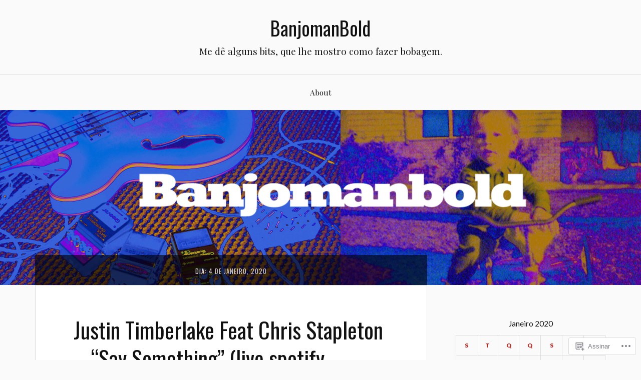

--- FILE ---
content_type: text/html; charset=UTF-8
request_url: https://banjomanbold.wordpress.com/2020/01/04/
body_size: 28577
content:
<!DOCTYPE html>
<html lang="pt-BR">
<head>
<meta charset="UTF-8">
<meta name="viewport" content="width=device-width, initial-scale=1">
<link rel="profile" href="http://gmpg.org/xfn/11">
<link rel="pingback" href="https://banjomanbold.wordpress.com/xmlrpc.php">

<title>04/01/2020 &#8211; BanjomanBold</title>
<script type="text/javascript">
  WebFontConfig = {"google":{"families":["Oswald:r:latin,latin-ext"]},"api_url":"https:\/\/fonts-api.wp.com\/css"};
  (function() {
    var wf = document.createElement('script');
    wf.src = '/wp-content/plugins/custom-fonts/js/webfont.js';
    wf.type = 'text/javascript';
    wf.async = 'true';
    var s = document.getElementsByTagName('script')[0];
    s.parentNode.insertBefore(wf, s);
	})();
</script><style id="jetpack-custom-fonts-css">.wf-active h1, .wf-active h2, .wf-active h3, .wf-active h4, .wf-active h5, .wf-active h6{font-family:"Oswald",sans-serif;font-style:normal;font-weight:400}.wf-active .site-title{font-weight:400;font-style:normal}.wf-active .site-description{font-style:normal;font-weight:400}.wf-active .entry-title{font-weight:400;font-style:normal}.wf-active .post-navigation h4{font-weight:400;font-style:normal}.wf-active .entry-content h1, .wf-active .entry-content h2, .wf-active .entry-content h3, .wf-active .entry-content h4, .wf-active .entry-content h5{font-weight:400;font-style:normal}.wf-active .entry-content h6{font-weight:400;font-style:normal}.wf-active .entry-content h1{font-style:normal;font-weight:400}.wf-active .entry-content h2{font-style:normal;font-weight:400}.wf-active .entry-content h3{font-style:normal;font-weight:400}.wf-active .entry-content h4{font-style:normal;font-weight:400}.wf-active .entry-content h5{font-style:normal;font-weight:400}.wf-active .entry-content h6{font-family:"Oswald",sans-serif;font-weight:400;font-style:normal}.wf-active .entry-content th{font-weight:400;font-style:normal}.wf-active .comment-reply-title, .wf-active .comments-title{font-weight:400;font-style:normal}.wf-active .page-title{font-family:"Oswald",sans-serif;font-weight:400;font-style:normal}.wf-active .widget-title{font-family:"Oswald",sans-serif;font-weight:400;font-style:normal}@media screen and (max-width: 600px){.wf-active .site-title{font-style:normal;font-weight:400}}@media screen and (max-width: 600px){.wf-active .entry-title{font-style:normal;font-weight:400}}@media screen and (max-width: 500px){.wf-active .comment-reply-title, .wf-active .comments-title{font-style:normal;font-weight:400}}@media screen and (max-width: 500px){.wf-active .entry-title{font-style:normal;font-weight:400}}@media screen and (max-width: 500px){.wf-active .entry-content h1{font-style:normal;font-weight:400}}@media screen and (max-width: 500px){.wf-active .entry-content h2{font-style:normal;font-weight:400}}@media screen and (max-width: 500px){.wf-active .entry-content h3{font-style:normal;font-weight:400}}@media screen and (max-width: 500px){.wf-active .entry-content h4{font-style:normal;font-weight:400}}@media screen and (max-width: 500px){.wf-active .entry-content h5{font-style:normal;font-weight:400}}@media screen and (max-width: 440px){.wf-active .comment-reply-title, .wf-active .comments-title{font-style:normal;font-weight:400}}@media screen and (max-width: 440px){.wf-active .entry-title{font-style:normal;font-weight:400}}</style>
<meta name='robots' content='max-image-preview:large' />
<link rel='dns-prefetch' href='//s0.wp.com' />
<link rel='dns-prefetch' href='//fonts-api.wp.com' />
<link rel="alternate" type="application/rss+xml" title="Feed para BanjomanBold &raquo;" href="https://banjomanbold.wordpress.com/feed/" />
<link rel="alternate" type="application/rss+xml" title="Feed de comentários para BanjomanBold &raquo;" href="https://banjomanbold.wordpress.com/comments/feed/" />
	<script type="text/javascript">
		/* <![CDATA[ */
		function addLoadEvent(func) {
			var oldonload = window.onload;
			if (typeof window.onload != 'function') {
				window.onload = func;
			} else {
				window.onload = function () {
					oldonload();
					func();
				}
			}
		}
		/* ]]> */
	</script>
	<style id='wp-emoji-styles-inline-css'>

	img.wp-smiley, img.emoji {
		display: inline !important;
		border: none !important;
		box-shadow: none !important;
		height: 1em !important;
		width: 1em !important;
		margin: 0 0.07em !important;
		vertical-align: -0.1em !important;
		background: none !important;
		padding: 0 !important;
	}
/*# sourceURL=wp-emoji-styles-inline-css */
</style>
<link crossorigin='anonymous' rel='stylesheet' id='all-css-2-1' href='/wp-content/plugins/gutenberg-core/v22.4.0/build/styles/block-library/style.min.css?m=1768935615i&cssminify=yes' type='text/css' media='all' />
<style id='wp-block-library-inline-css'>
.has-text-align-justify {
	text-align:justify;
}
.has-text-align-justify{text-align:justify;}

/*# sourceURL=wp-block-library-inline-css */
</style><style id='global-styles-inline-css'>
:root{--wp--preset--aspect-ratio--square: 1;--wp--preset--aspect-ratio--4-3: 4/3;--wp--preset--aspect-ratio--3-4: 3/4;--wp--preset--aspect-ratio--3-2: 3/2;--wp--preset--aspect-ratio--2-3: 2/3;--wp--preset--aspect-ratio--16-9: 16/9;--wp--preset--aspect-ratio--9-16: 9/16;--wp--preset--color--black: #000000;--wp--preset--color--cyan-bluish-gray: #abb8c3;--wp--preset--color--white: #ffffff;--wp--preset--color--pale-pink: #f78da7;--wp--preset--color--vivid-red: #cf2e2e;--wp--preset--color--luminous-vivid-orange: #ff6900;--wp--preset--color--luminous-vivid-amber: #fcb900;--wp--preset--color--light-green-cyan: #7bdcb5;--wp--preset--color--vivid-green-cyan: #00d084;--wp--preset--color--pale-cyan-blue: #8ed1fc;--wp--preset--color--vivid-cyan-blue: #0693e3;--wp--preset--color--vivid-purple: #9b51e0;--wp--preset--gradient--vivid-cyan-blue-to-vivid-purple: linear-gradient(135deg,rgb(6,147,227) 0%,rgb(155,81,224) 100%);--wp--preset--gradient--light-green-cyan-to-vivid-green-cyan: linear-gradient(135deg,rgb(122,220,180) 0%,rgb(0,208,130) 100%);--wp--preset--gradient--luminous-vivid-amber-to-luminous-vivid-orange: linear-gradient(135deg,rgb(252,185,0) 0%,rgb(255,105,0) 100%);--wp--preset--gradient--luminous-vivid-orange-to-vivid-red: linear-gradient(135deg,rgb(255,105,0) 0%,rgb(207,46,46) 100%);--wp--preset--gradient--very-light-gray-to-cyan-bluish-gray: linear-gradient(135deg,rgb(238,238,238) 0%,rgb(169,184,195) 100%);--wp--preset--gradient--cool-to-warm-spectrum: linear-gradient(135deg,rgb(74,234,220) 0%,rgb(151,120,209) 20%,rgb(207,42,186) 40%,rgb(238,44,130) 60%,rgb(251,105,98) 80%,rgb(254,248,76) 100%);--wp--preset--gradient--blush-light-purple: linear-gradient(135deg,rgb(255,206,236) 0%,rgb(152,150,240) 100%);--wp--preset--gradient--blush-bordeaux: linear-gradient(135deg,rgb(254,205,165) 0%,rgb(254,45,45) 50%,rgb(107,0,62) 100%);--wp--preset--gradient--luminous-dusk: linear-gradient(135deg,rgb(255,203,112) 0%,rgb(199,81,192) 50%,rgb(65,88,208) 100%);--wp--preset--gradient--pale-ocean: linear-gradient(135deg,rgb(255,245,203) 0%,rgb(182,227,212) 50%,rgb(51,167,181) 100%);--wp--preset--gradient--electric-grass: linear-gradient(135deg,rgb(202,248,128) 0%,rgb(113,206,126) 100%);--wp--preset--gradient--midnight: linear-gradient(135deg,rgb(2,3,129) 0%,rgb(40,116,252) 100%);--wp--preset--font-size--small: 13px;--wp--preset--font-size--medium: 20px;--wp--preset--font-size--large: 36px;--wp--preset--font-size--x-large: 42px;--wp--preset--font-family--albert-sans: 'Albert Sans', sans-serif;--wp--preset--font-family--alegreya: Alegreya, serif;--wp--preset--font-family--arvo: Arvo, serif;--wp--preset--font-family--bodoni-moda: 'Bodoni Moda', serif;--wp--preset--font-family--bricolage-grotesque: 'Bricolage Grotesque', sans-serif;--wp--preset--font-family--cabin: Cabin, sans-serif;--wp--preset--font-family--chivo: Chivo, sans-serif;--wp--preset--font-family--commissioner: Commissioner, sans-serif;--wp--preset--font-family--cormorant: Cormorant, serif;--wp--preset--font-family--courier-prime: 'Courier Prime', monospace;--wp--preset--font-family--crimson-pro: 'Crimson Pro', serif;--wp--preset--font-family--dm-mono: 'DM Mono', monospace;--wp--preset--font-family--dm-sans: 'DM Sans', sans-serif;--wp--preset--font-family--dm-serif-display: 'DM Serif Display', serif;--wp--preset--font-family--domine: Domine, serif;--wp--preset--font-family--eb-garamond: 'EB Garamond', serif;--wp--preset--font-family--epilogue: Epilogue, sans-serif;--wp--preset--font-family--fahkwang: Fahkwang, sans-serif;--wp--preset--font-family--figtree: Figtree, sans-serif;--wp--preset--font-family--fira-sans: 'Fira Sans', sans-serif;--wp--preset--font-family--fjalla-one: 'Fjalla One', sans-serif;--wp--preset--font-family--fraunces: Fraunces, serif;--wp--preset--font-family--gabarito: Gabarito, system-ui;--wp--preset--font-family--ibm-plex-mono: 'IBM Plex Mono', monospace;--wp--preset--font-family--ibm-plex-sans: 'IBM Plex Sans', sans-serif;--wp--preset--font-family--ibarra-real-nova: 'Ibarra Real Nova', serif;--wp--preset--font-family--instrument-serif: 'Instrument Serif', serif;--wp--preset--font-family--inter: Inter, sans-serif;--wp--preset--font-family--josefin-sans: 'Josefin Sans', sans-serif;--wp--preset--font-family--jost: Jost, sans-serif;--wp--preset--font-family--libre-baskerville: 'Libre Baskerville', serif;--wp--preset--font-family--libre-franklin: 'Libre Franklin', sans-serif;--wp--preset--font-family--literata: Literata, serif;--wp--preset--font-family--lora: Lora, serif;--wp--preset--font-family--merriweather: Merriweather, serif;--wp--preset--font-family--montserrat: Montserrat, sans-serif;--wp--preset--font-family--newsreader: Newsreader, serif;--wp--preset--font-family--noto-sans-mono: 'Noto Sans Mono', sans-serif;--wp--preset--font-family--nunito: Nunito, sans-serif;--wp--preset--font-family--open-sans: 'Open Sans', sans-serif;--wp--preset--font-family--overpass: Overpass, sans-serif;--wp--preset--font-family--pt-serif: 'PT Serif', serif;--wp--preset--font-family--petrona: Petrona, serif;--wp--preset--font-family--piazzolla: Piazzolla, serif;--wp--preset--font-family--playfair-display: 'Playfair Display', serif;--wp--preset--font-family--plus-jakarta-sans: 'Plus Jakarta Sans', sans-serif;--wp--preset--font-family--poppins: Poppins, sans-serif;--wp--preset--font-family--raleway: Raleway, sans-serif;--wp--preset--font-family--roboto: Roboto, sans-serif;--wp--preset--font-family--roboto-slab: 'Roboto Slab', serif;--wp--preset--font-family--rubik: Rubik, sans-serif;--wp--preset--font-family--rufina: Rufina, serif;--wp--preset--font-family--sora: Sora, sans-serif;--wp--preset--font-family--source-sans-3: 'Source Sans 3', sans-serif;--wp--preset--font-family--source-serif-4: 'Source Serif 4', serif;--wp--preset--font-family--space-mono: 'Space Mono', monospace;--wp--preset--font-family--syne: Syne, sans-serif;--wp--preset--font-family--texturina: Texturina, serif;--wp--preset--font-family--urbanist: Urbanist, sans-serif;--wp--preset--font-family--work-sans: 'Work Sans', sans-serif;--wp--preset--spacing--20: 0.44rem;--wp--preset--spacing--30: 0.67rem;--wp--preset--spacing--40: 1rem;--wp--preset--spacing--50: 1.5rem;--wp--preset--spacing--60: 2.25rem;--wp--preset--spacing--70: 3.38rem;--wp--preset--spacing--80: 5.06rem;--wp--preset--shadow--natural: 6px 6px 9px rgba(0, 0, 0, 0.2);--wp--preset--shadow--deep: 12px 12px 50px rgba(0, 0, 0, 0.4);--wp--preset--shadow--sharp: 6px 6px 0px rgba(0, 0, 0, 0.2);--wp--preset--shadow--outlined: 6px 6px 0px -3px rgb(255, 255, 255), 6px 6px rgb(0, 0, 0);--wp--preset--shadow--crisp: 6px 6px 0px rgb(0, 0, 0);}:where(body) { margin: 0; }:where(.is-layout-flex){gap: 0.5em;}:where(.is-layout-grid){gap: 0.5em;}body .is-layout-flex{display: flex;}.is-layout-flex{flex-wrap: wrap;align-items: center;}.is-layout-flex > :is(*, div){margin: 0;}body .is-layout-grid{display: grid;}.is-layout-grid > :is(*, div){margin: 0;}body{padding-top: 0px;padding-right: 0px;padding-bottom: 0px;padding-left: 0px;}:root :where(.wp-element-button, .wp-block-button__link){background-color: #32373c;border-width: 0;color: #fff;font-family: inherit;font-size: inherit;font-style: inherit;font-weight: inherit;letter-spacing: inherit;line-height: inherit;padding-top: calc(0.667em + 2px);padding-right: calc(1.333em + 2px);padding-bottom: calc(0.667em + 2px);padding-left: calc(1.333em + 2px);text-decoration: none;text-transform: inherit;}.has-black-color{color: var(--wp--preset--color--black) !important;}.has-cyan-bluish-gray-color{color: var(--wp--preset--color--cyan-bluish-gray) !important;}.has-white-color{color: var(--wp--preset--color--white) !important;}.has-pale-pink-color{color: var(--wp--preset--color--pale-pink) !important;}.has-vivid-red-color{color: var(--wp--preset--color--vivid-red) !important;}.has-luminous-vivid-orange-color{color: var(--wp--preset--color--luminous-vivid-orange) !important;}.has-luminous-vivid-amber-color{color: var(--wp--preset--color--luminous-vivid-amber) !important;}.has-light-green-cyan-color{color: var(--wp--preset--color--light-green-cyan) !important;}.has-vivid-green-cyan-color{color: var(--wp--preset--color--vivid-green-cyan) !important;}.has-pale-cyan-blue-color{color: var(--wp--preset--color--pale-cyan-blue) !important;}.has-vivid-cyan-blue-color{color: var(--wp--preset--color--vivid-cyan-blue) !important;}.has-vivid-purple-color{color: var(--wp--preset--color--vivid-purple) !important;}.has-black-background-color{background-color: var(--wp--preset--color--black) !important;}.has-cyan-bluish-gray-background-color{background-color: var(--wp--preset--color--cyan-bluish-gray) !important;}.has-white-background-color{background-color: var(--wp--preset--color--white) !important;}.has-pale-pink-background-color{background-color: var(--wp--preset--color--pale-pink) !important;}.has-vivid-red-background-color{background-color: var(--wp--preset--color--vivid-red) !important;}.has-luminous-vivid-orange-background-color{background-color: var(--wp--preset--color--luminous-vivid-orange) !important;}.has-luminous-vivid-amber-background-color{background-color: var(--wp--preset--color--luminous-vivid-amber) !important;}.has-light-green-cyan-background-color{background-color: var(--wp--preset--color--light-green-cyan) !important;}.has-vivid-green-cyan-background-color{background-color: var(--wp--preset--color--vivid-green-cyan) !important;}.has-pale-cyan-blue-background-color{background-color: var(--wp--preset--color--pale-cyan-blue) !important;}.has-vivid-cyan-blue-background-color{background-color: var(--wp--preset--color--vivid-cyan-blue) !important;}.has-vivid-purple-background-color{background-color: var(--wp--preset--color--vivid-purple) !important;}.has-black-border-color{border-color: var(--wp--preset--color--black) !important;}.has-cyan-bluish-gray-border-color{border-color: var(--wp--preset--color--cyan-bluish-gray) !important;}.has-white-border-color{border-color: var(--wp--preset--color--white) !important;}.has-pale-pink-border-color{border-color: var(--wp--preset--color--pale-pink) !important;}.has-vivid-red-border-color{border-color: var(--wp--preset--color--vivid-red) !important;}.has-luminous-vivid-orange-border-color{border-color: var(--wp--preset--color--luminous-vivid-orange) !important;}.has-luminous-vivid-amber-border-color{border-color: var(--wp--preset--color--luminous-vivid-amber) !important;}.has-light-green-cyan-border-color{border-color: var(--wp--preset--color--light-green-cyan) !important;}.has-vivid-green-cyan-border-color{border-color: var(--wp--preset--color--vivid-green-cyan) !important;}.has-pale-cyan-blue-border-color{border-color: var(--wp--preset--color--pale-cyan-blue) !important;}.has-vivid-cyan-blue-border-color{border-color: var(--wp--preset--color--vivid-cyan-blue) !important;}.has-vivid-purple-border-color{border-color: var(--wp--preset--color--vivid-purple) !important;}.has-vivid-cyan-blue-to-vivid-purple-gradient-background{background: var(--wp--preset--gradient--vivid-cyan-blue-to-vivid-purple) !important;}.has-light-green-cyan-to-vivid-green-cyan-gradient-background{background: var(--wp--preset--gradient--light-green-cyan-to-vivid-green-cyan) !important;}.has-luminous-vivid-amber-to-luminous-vivid-orange-gradient-background{background: var(--wp--preset--gradient--luminous-vivid-amber-to-luminous-vivid-orange) !important;}.has-luminous-vivid-orange-to-vivid-red-gradient-background{background: var(--wp--preset--gradient--luminous-vivid-orange-to-vivid-red) !important;}.has-very-light-gray-to-cyan-bluish-gray-gradient-background{background: var(--wp--preset--gradient--very-light-gray-to-cyan-bluish-gray) !important;}.has-cool-to-warm-spectrum-gradient-background{background: var(--wp--preset--gradient--cool-to-warm-spectrum) !important;}.has-blush-light-purple-gradient-background{background: var(--wp--preset--gradient--blush-light-purple) !important;}.has-blush-bordeaux-gradient-background{background: var(--wp--preset--gradient--blush-bordeaux) !important;}.has-luminous-dusk-gradient-background{background: var(--wp--preset--gradient--luminous-dusk) !important;}.has-pale-ocean-gradient-background{background: var(--wp--preset--gradient--pale-ocean) !important;}.has-electric-grass-gradient-background{background: var(--wp--preset--gradient--electric-grass) !important;}.has-midnight-gradient-background{background: var(--wp--preset--gradient--midnight) !important;}.has-small-font-size{font-size: var(--wp--preset--font-size--small) !important;}.has-medium-font-size{font-size: var(--wp--preset--font-size--medium) !important;}.has-large-font-size{font-size: var(--wp--preset--font-size--large) !important;}.has-x-large-font-size{font-size: var(--wp--preset--font-size--x-large) !important;}.has-albert-sans-font-family{font-family: var(--wp--preset--font-family--albert-sans) !important;}.has-alegreya-font-family{font-family: var(--wp--preset--font-family--alegreya) !important;}.has-arvo-font-family{font-family: var(--wp--preset--font-family--arvo) !important;}.has-bodoni-moda-font-family{font-family: var(--wp--preset--font-family--bodoni-moda) !important;}.has-bricolage-grotesque-font-family{font-family: var(--wp--preset--font-family--bricolage-grotesque) !important;}.has-cabin-font-family{font-family: var(--wp--preset--font-family--cabin) !important;}.has-chivo-font-family{font-family: var(--wp--preset--font-family--chivo) !important;}.has-commissioner-font-family{font-family: var(--wp--preset--font-family--commissioner) !important;}.has-cormorant-font-family{font-family: var(--wp--preset--font-family--cormorant) !important;}.has-courier-prime-font-family{font-family: var(--wp--preset--font-family--courier-prime) !important;}.has-crimson-pro-font-family{font-family: var(--wp--preset--font-family--crimson-pro) !important;}.has-dm-mono-font-family{font-family: var(--wp--preset--font-family--dm-mono) !important;}.has-dm-sans-font-family{font-family: var(--wp--preset--font-family--dm-sans) !important;}.has-dm-serif-display-font-family{font-family: var(--wp--preset--font-family--dm-serif-display) !important;}.has-domine-font-family{font-family: var(--wp--preset--font-family--domine) !important;}.has-eb-garamond-font-family{font-family: var(--wp--preset--font-family--eb-garamond) !important;}.has-epilogue-font-family{font-family: var(--wp--preset--font-family--epilogue) !important;}.has-fahkwang-font-family{font-family: var(--wp--preset--font-family--fahkwang) !important;}.has-figtree-font-family{font-family: var(--wp--preset--font-family--figtree) !important;}.has-fira-sans-font-family{font-family: var(--wp--preset--font-family--fira-sans) !important;}.has-fjalla-one-font-family{font-family: var(--wp--preset--font-family--fjalla-one) !important;}.has-fraunces-font-family{font-family: var(--wp--preset--font-family--fraunces) !important;}.has-gabarito-font-family{font-family: var(--wp--preset--font-family--gabarito) !important;}.has-ibm-plex-mono-font-family{font-family: var(--wp--preset--font-family--ibm-plex-mono) !important;}.has-ibm-plex-sans-font-family{font-family: var(--wp--preset--font-family--ibm-plex-sans) !important;}.has-ibarra-real-nova-font-family{font-family: var(--wp--preset--font-family--ibarra-real-nova) !important;}.has-instrument-serif-font-family{font-family: var(--wp--preset--font-family--instrument-serif) !important;}.has-inter-font-family{font-family: var(--wp--preset--font-family--inter) !important;}.has-josefin-sans-font-family{font-family: var(--wp--preset--font-family--josefin-sans) !important;}.has-jost-font-family{font-family: var(--wp--preset--font-family--jost) !important;}.has-libre-baskerville-font-family{font-family: var(--wp--preset--font-family--libre-baskerville) !important;}.has-libre-franklin-font-family{font-family: var(--wp--preset--font-family--libre-franklin) !important;}.has-literata-font-family{font-family: var(--wp--preset--font-family--literata) !important;}.has-lora-font-family{font-family: var(--wp--preset--font-family--lora) !important;}.has-merriweather-font-family{font-family: var(--wp--preset--font-family--merriweather) !important;}.has-montserrat-font-family{font-family: var(--wp--preset--font-family--montserrat) !important;}.has-newsreader-font-family{font-family: var(--wp--preset--font-family--newsreader) !important;}.has-noto-sans-mono-font-family{font-family: var(--wp--preset--font-family--noto-sans-mono) !important;}.has-nunito-font-family{font-family: var(--wp--preset--font-family--nunito) !important;}.has-open-sans-font-family{font-family: var(--wp--preset--font-family--open-sans) !important;}.has-overpass-font-family{font-family: var(--wp--preset--font-family--overpass) !important;}.has-pt-serif-font-family{font-family: var(--wp--preset--font-family--pt-serif) !important;}.has-petrona-font-family{font-family: var(--wp--preset--font-family--petrona) !important;}.has-piazzolla-font-family{font-family: var(--wp--preset--font-family--piazzolla) !important;}.has-playfair-display-font-family{font-family: var(--wp--preset--font-family--playfair-display) !important;}.has-plus-jakarta-sans-font-family{font-family: var(--wp--preset--font-family--plus-jakarta-sans) !important;}.has-poppins-font-family{font-family: var(--wp--preset--font-family--poppins) !important;}.has-raleway-font-family{font-family: var(--wp--preset--font-family--raleway) !important;}.has-roboto-font-family{font-family: var(--wp--preset--font-family--roboto) !important;}.has-roboto-slab-font-family{font-family: var(--wp--preset--font-family--roboto-slab) !important;}.has-rubik-font-family{font-family: var(--wp--preset--font-family--rubik) !important;}.has-rufina-font-family{font-family: var(--wp--preset--font-family--rufina) !important;}.has-sora-font-family{font-family: var(--wp--preset--font-family--sora) !important;}.has-source-sans-3-font-family{font-family: var(--wp--preset--font-family--source-sans-3) !important;}.has-source-serif-4-font-family{font-family: var(--wp--preset--font-family--source-serif-4) !important;}.has-space-mono-font-family{font-family: var(--wp--preset--font-family--space-mono) !important;}.has-syne-font-family{font-family: var(--wp--preset--font-family--syne) !important;}.has-texturina-font-family{font-family: var(--wp--preset--font-family--texturina) !important;}.has-urbanist-font-family{font-family: var(--wp--preset--font-family--urbanist) !important;}.has-work-sans-font-family{font-family: var(--wp--preset--font-family--work-sans) !important;}
/*# sourceURL=global-styles-inline-css */
</style>

<style id='classic-theme-styles-inline-css'>
.wp-block-button__link{background-color:#32373c;border-radius:9999px;box-shadow:none;color:#fff;font-size:1.125em;padding:calc(.667em + 2px) calc(1.333em + 2px);text-decoration:none}.wp-block-file__button{background:#32373c;color:#fff}.wp-block-accordion-heading{margin:0}.wp-block-accordion-heading__toggle{background-color:inherit!important;color:inherit!important}.wp-block-accordion-heading__toggle:not(:focus-visible){outline:none}.wp-block-accordion-heading__toggle:focus,.wp-block-accordion-heading__toggle:hover{background-color:inherit!important;border:none;box-shadow:none;color:inherit;padding:var(--wp--preset--spacing--20,1em) 0;text-decoration:none}.wp-block-accordion-heading__toggle:focus-visible{outline:auto;outline-offset:0}
/*# sourceURL=/wp-content/plugins/gutenberg-core/v22.4.0/build/styles/block-library/classic.min.css */
</style>
<link crossorigin='anonymous' rel='stylesheet' id='all-css-4-1' href='/_static/??-eJx9jsEKwjAQRH/IzVJprR7Eb2nSVaPZZskmLf69EaEKgpc5DO8Ng4uAi1OmKaOEcvGToos2RHdX3JpmbxpQzxIIEs2mxdFrXgnQ/AhknOoGv4a4wGcrUe1ZhvwimEY/UCCu2D9tkeqAtZJIFWqyLwz5WkX98d41SrEY4kwuDeeM67MTH5u+2/fdYde2tye6Qlgm&cssminify=yes' type='text/css' media='all' />
<link rel='stylesheet' id='lovecraft-fonts-css' href='https://fonts-api.wp.com/css?family=Playfair+Display%3A400%2C700%2C400italic%7CLato%3A400%2C400italic%2C700%2C700italic%2C900%2C900italic&#038;subset=latin%2Clatin-ext&#038;ver=6.9-RC2-61304' media='all' />
<link crossorigin='anonymous' rel='stylesheet' id='all-css-6-1' href='/_static/??-eJx9jsEKwjAQRH/IuFQr9SJ+iqTLNqYm2ZDdWvx7U/AQULzNg3nDwJoNclJKCnExOSzOJ4GZNFt8fBgic4KbTwiOEhVfDfkd9yiyg2ZU7xRJIC8jBH4SFjspbEuir0BmzcjxS2qeFBoDuxod1FaD/yRHbAKjVV9/t2CmYH3Z1Gu8dMPpeDj3Q9fPb9ImYnQ=&cssminify=yes' type='text/css' media='all' />
<link crossorigin='anonymous' rel='stylesheet' id='print-css-7-1' href='/wp-content/mu-plugins/global-print/global-print.css?m=1465851035i&cssminify=yes' type='text/css' media='print' />
<style id='jetpack-global-styles-frontend-style-inline-css'>
:root { --font-headings: unset; --font-base: unset; --font-headings-default: -apple-system,BlinkMacSystemFont,"Segoe UI",Roboto,Oxygen-Sans,Ubuntu,Cantarell,"Helvetica Neue",sans-serif; --font-base-default: -apple-system,BlinkMacSystemFont,"Segoe UI",Roboto,Oxygen-Sans,Ubuntu,Cantarell,"Helvetica Neue",sans-serif;}
/*# sourceURL=jetpack-global-styles-frontend-style-inline-css */
</style>
<link crossorigin='anonymous' rel='stylesheet' id='all-css-10-1' href='/wp-content/themes/h4/global.css?m=1420737423i&cssminify=yes' type='text/css' media='all' />
<script type="text/javascript" id="wpcom-actionbar-placeholder-js-extra">
/* <![CDATA[ */
var actionbardata = {"siteID":"8731710","postID":"0","siteURL":"https://banjomanbold.wordpress.com","xhrURL":"https://banjomanbold.wordpress.com/wp-admin/admin-ajax.php","nonce":"517de47012","isLoggedIn":"","statusMessage":"","subsEmailDefault":"instantly","proxyScriptUrl":"https://s0.wp.com/wp-content/js/wpcom-proxy-request.js?m=1513050504i&amp;ver=20211021","i18n":{"followedText":"Novas publica\u00e7\u00f5es deste site agora aparecer\u00e3o no seu \u003Ca href=\"https://wordpress.com/reader\"\u003ELeitor\u003C/a\u003E","foldBar":"Esconder esta barra","unfoldBar":"Mostrar esta barra","shortLinkCopied":"Link curto copiado."}};
//# sourceURL=wpcom-actionbar-placeholder-js-extra
/* ]]> */
</script>
<script type="text/javascript" id="jetpack-mu-wpcom-settings-js-before">
/* <![CDATA[ */
var JETPACK_MU_WPCOM_SETTINGS = {"assetsUrl":"https://s0.wp.com/wp-content/mu-plugins/jetpack-mu-wpcom-plugin/moon/jetpack_vendor/automattic/jetpack-mu-wpcom/src/build/"};
//# sourceURL=jetpack-mu-wpcom-settings-js-before
/* ]]> */
</script>
<script crossorigin='anonymous' type='text/javascript'  src='/wp-content/js/rlt-proxy.js?m=1720530689i'></script>
<script type="text/javascript" id="rlt-proxy-js-after">
/* <![CDATA[ */
	rltInitialize( {"token":null,"iframeOrigins":["https:\/\/widgets.wp.com"]} );
//# sourceURL=rlt-proxy-js-after
/* ]]> */
</script>
<link rel="EditURI" type="application/rsd+xml" title="RSD" href="https://banjomanbold.wordpress.com/xmlrpc.php?rsd" />
<meta name="generator" content="WordPress.com" />

<!-- Jetpack Open Graph Tags -->
<meta property="og:type" content="website" />
<meta property="og:title" content="04/01/2020 &#8211; BanjomanBold" />
<meta property="og:site_name" content="BanjomanBold" />
<meta property="og:image" content="https://s0.wp.com/i/blank.jpg?m=1383295312i" />
<meta property="og:image:width" content="200" />
<meta property="og:image:height" content="200" />
<meta property="og:image:alt" content="" />
<meta property="og:locale" content="pt_BR" />
<meta property="fb:app_id" content="249643311490" />

<!-- End Jetpack Open Graph Tags -->
<link rel="shortcut icon" type="image/x-icon" href="https://s0.wp.com/i/favicon.ico?m=1713425267i" sizes="16x16 24x24 32x32 48x48" />
<link rel="icon" type="image/x-icon" href="https://s0.wp.com/i/favicon.ico?m=1713425267i" sizes="16x16 24x24 32x32 48x48" />
<link rel="apple-touch-icon" href="https://s0.wp.com/i/webclip.png?m=1713868326i" />
<link rel='openid.server' href='https://banjomanbold.wordpress.com/?openidserver=1' />
<link rel='openid.delegate' href='https://banjomanbold.wordpress.com/' />
<link rel="search" type="application/opensearchdescription+xml" href="https://banjomanbold.wordpress.com/osd.xml" title="BanjomanBold" />
<link rel="search" type="application/opensearchdescription+xml" href="https://s1.wp.com/opensearch.xml" title="WordPress.com" />
<meta name="description" content="9 posts publicados por sandorball em January 4, 2020" />
<link crossorigin='anonymous' rel='stylesheet' id='all-css-0-3' href='/_static/??-eJydzMEKwkAMBNAfcg3VSr2InyJtGsq22U1osiz+vS2oZ/E2MwwPqgaU7JQdUgnKZYrZYCbXHpd3hySS4REzwsCCi4HVqLQe0ewAvwtJxsJkgP0qxYi/p8/wL1jjOJEbuGhQsS2ZP5l27p5uTXc5n65t17TzC87EWdk=&cssminify=yes' type='text/css' media='all' />
</head>

<body class="archive date custom-background wp-embed-responsive wp-theme-publovecraft customizer-styles-applied jetpack-reblog-enabled">
<div id="page" class="hfeed site">
	<a class="skip-link screen-reader-text" href="#content">Pular para o conteúdo</a>

	<header id="masthead" class="site-header" role="banner">
		<div class="site-branding">
							<a href="https://banjomanbold.wordpress.com/" class="site-logo-link" rel="home" itemprop="url"></a>						<h1 class="site-title"><a href="https://banjomanbold.wordpress.com/" rel="home">BanjomanBold</a></h1>
			<p class="site-description">Me dê alguns bits, que lhe mostro como fazer bobagem.</p>
		</div><!-- .site-branding -->

		<div class="toggles clear">
			<button class="menu-toggle toggle" aria-controls="primary-menu" aria-expanded="false">
				<div class="bar"></div>
				<div class="bar"></div>
				<div class="bar"></div>
				<span class="screen-reader-text">Menu</span>
			</button><!-- .menu-toggle -->
			<button class="search-toggle toggle">
				<div class="genericon genericon-search" aria-expanded="false">
					<span class="screen-reader-text">Busca</span>
				</div><!-- .genericon-search -->
			</button><!-- .search-toggle -->
		</div><!-- .toggles -->

		<nav id="site-navigation" class="main-navigation" role="navigation">
			<div id="primary-menu" class="menu"><ul>
<li class="page_item page-item-2"><a href="https://banjomanbold.wordpress.com/about/">About</a></li>
</ul></div>
		</nav><!-- #site-navigation -->

		<div class="mobile-search">
			<form role="search" method="get" class="search-form" action="https://banjomanbold.wordpress.com/">
	<label>
		<span class="screen-reader-text">Pesquisar por:</span>
		<input type="search" class="search-field" placeholder="Search …" value="" name="s" title="Pesquisar por:" />
	</label>
	<button type="submit" class="search-submit">
		<span class="genericon genericon-search">
			<span class="screen-reader-text">Pesquisar</span>
		</span>
	</button>
</form>		</div>
	</header><!-- #masthead -->

			<a class="header-image-wrapper" href="https://banjomanbold.wordpress.com/" rel="home">
			<div class="header-image bg-image" style="background-image: url(https://banjomanbold.wordpress.com/wp-content/uploads/2017/07/topobanjomanbold_img07_aplic.jpg)">
				<img src="https://banjomanbold.wordpress.com/wp-content/uploads/2017/07/topobanjomanbold_img07_aplic.jpg" width="1280" height="444" alt="">
			</div>
		</a>
	
	<div id="content" class="site-content">

	<div id="primary" class="content-area">
		<main id="main" class="site-main" role="main">

		
			<header class="page-header">
				<h1 class="page-title">Dia: <span>4 de janeiro, 2020</span></h1>			</header><!-- .page-header -->

						
				
<article id="post-106121" class="post-106121 post type-post status-publish format-standard hentry category-uncategorized tag-ao-vivo tag-arte tag-chris-stapleton tag-justin-timberlake tag-justin-timberlake-feat-chris-stapleton-say-something tag-justin-timberlake-feat-chris-stapleton-say-something-live-spotify-concerts-2018 tag-muica tag-say-something tag-video">
			<div class="entry-wrapper">
		<header class="entry-header">
			<h1 class="entry-title"><a href="https://banjomanbold.wordpress.com/2020/01/04/justin-timberlake-feat-chris-stapleton-say-something-live-spotify-concerts-2018/" rel="bookmark">Justin Timberlake Feat Chris Stapleton &#8211; &#8220;Say Something&#8221; (live spotify concerts&nbsp;2018)</a></h1>
						<div class="entry-meta">
				<span class="posted-on">Em <a href="https://banjomanbold.wordpress.com/2020/01/04/justin-timberlake-feat-chris-stapleton-say-something-live-spotify-concerts-2018/" rel="bookmark"><time class="entry-date published updated" datetime="2020-01-04T19:02:55-04:00">04/01/2020</time></a></span><span class="byline"> por <span class="author vcard"><a class="url fn n" href="https://banjomanbold.wordpress.com/author/sandorball/">sandorball</a></span></span><span class="comments-link"><a href="https://banjomanbold.wordpress.com/2020/01/04/justin-timberlake-feat-chris-stapleton-say-something-live-spotify-concerts-2018/#respond">Deixe um comentário</a></span>			</div><!-- .entry-meta -->
					</header><!-- .entry-header -->

		<div class="entry-content">
			<p><span class="embed-youtube" style="text-align:center; display: block;"><iframe class="youtube-player" width="640" height="360" src="https://www.youtube.com/embed/tD7iCDNK0Ng?version=3&#038;rel=1&#038;showsearch=0&#038;showinfo=1&#038;iv_load_policy=1&#038;fs=1&#038;hl=pt-br&#038;autohide=2&#038;wmode=transparent" allowfullscreen="true" style="border:0;" sandbox="allow-scripts allow-same-origin allow-popups allow-presentation allow-popups-to-escape-sandbox"></iframe></span></p>

			
					</div><!-- .entry-content -->
	</div>
</article><!-- #post-## -->

			
				
<article id="post-106366" class="post-106366 post type-post status-publish format-image hentry category-uncategorized tag-escolhas tag-frases tag-pensamentos post_format-post-format-image">
			<div class="entry-wrapper">
		<header class="entry-header">
			<h1 class="entry-title"><a href="https://banjomanbold.wordpress.com/2020/01/04/escolhas-2/" rel="bookmark">Escolhas</a></h1>
						<div class="entry-meta">
				<span class="posted-on">Em <a href="https://banjomanbold.wordpress.com/2020/01/04/escolhas-2/" rel="bookmark"><time class="entry-date published updated" datetime="2020-01-04T19:02:53-04:00">04/01/2020</time></a></span><span class="byline"> por <span class="author vcard"><a class="url fn n" href="https://banjomanbold.wordpress.com/author/sandorball/">sandorball</a></span></span><span class="comments-link"><a href="https://banjomanbold.wordpress.com/2020/01/04/escolhas-2/#respond">Deixe um comentário</a></span>			</div><!-- .entry-meta -->
					</header><!-- .entry-header -->

		<div class="entry-content">
			<p><a href="https://banjomanbold.wordpress.com/2020/01/04/escolhas-2/attachment/0004/" rel="attachment wp-att-106367"><img data-attachment-id="106367" data-permalink="https://banjomanbold.wordpress.com/2020/01/04/escolhas-2/attachment/0004/" data-orig-file="https://banjomanbold.wordpress.com/wp-content/uploads/2020/01/0004.png" data-orig-size="450,425" data-comments-opened="1" data-image-meta="{&quot;aperture&quot;:&quot;0&quot;,&quot;credit&quot;:&quot;&quot;,&quot;camera&quot;:&quot;&quot;,&quot;caption&quot;:&quot;&quot;,&quot;created_timestamp&quot;:&quot;0&quot;,&quot;copyright&quot;:&quot;&quot;,&quot;focal_length&quot;:&quot;0&quot;,&quot;iso&quot;:&quot;0&quot;,&quot;shutter_speed&quot;:&quot;0&quot;,&quot;title&quot;:&quot;&quot;,&quot;orientation&quot;:&quot;0&quot;}" data-image-title="0004" data-image-description="" data-image-caption="" data-medium-file="https://banjomanbold.wordpress.com/wp-content/uploads/2020/01/0004.png?w=300" data-large-file="https://banjomanbold.wordpress.com/wp-content/uploads/2020/01/0004.png?w=450" class="alignleft size-full wp-image-106367" src="https://banjomanbold.wordpress.com/wp-content/uploads/2020/01/0004.png?w=640" alt=""   srcset="https://banjomanbold.wordpress.com/wp-content/uploads/2020/01/0004.png 450w, https://banjomanbold.wordpress.com/wp-content/uploads/2020/01/0004.png?w=150&amp;h=142 150w, https://banjomanbold.wordpress.com/wp-content/uploads/2020/01/0004.png?w=300&amp;h=283 300w" sizes="(max-width: 450px) 100vw, 450px" /></a></p>

			
					</div><!-- .entry-content -->
	</div>
</article><!-- #post-## -->

			
				
<article id="post-106026" class="post-106026 post type-post status-publish format-standard hentry category-uncategorized tag-a-tecnologia-pode-ate-unir-quem-esta-longe-mas-separa-quem-esta-perto tag-comportamento tag-internet tag-psicologia tag-smarthphone tag-tecnoligia tag-vida tag-web">
			<div class="entry-wrapper">
		<header class="entry-header">
			<h1 class="entry-title"><a href="https://banjomanbold.wordpress.com/2020/01/04/a-tecnologia-pode-ate-unir-quem-esta-longe-mas-separa-quem-esta-perto/" rel="bookmark">A tecnologia pode até unir quem está longe, mas separa quem está&nbsp;perto</a></h1>
						<div class="entry-meta">
				<span class="posted-on">Em <a href="https://banjomanbold.wordpress.com/2020/01/04/a-tecnologia-pode-ate-unir-quem-esta-longe-mas-separa-quem-esta-perto/" rel="bookmark"><time class="entry-date published updated" datetime="2020-01-04T19:00:40-04:00">04/01/2020</time></a></span><span class="byline"> por <span class="author vcard"><a class="url fn n" href="https://banjomanbold.wordpress.com/author/sandorball/">sandorball</a></span></span><span class="comments-link"><a href="https://banjomanbold.wordpress.com/2020/01/04/a-tecnologia-pode-ate-unir-quem-esta-longe-mas-separa-quem-esta-perto/#respond">Deixe um comentário</a></span>			</div><!-- .entry-meta -->
					</header><!-- .entry-header -->

		<div class="entry-content">
			<p><strong>A troca de olhar se tornou luxo</strong></p>
<p>É comum nos dias de hoje vermos casais saindo para jantar juntos, porém ambos ficam vidrados nos próprios telefones, a ponto de nem se olharem. É comum vermos reuniões de família onde não há conversa e quando você vai ver o motivo, é porque estão todos “conectados”. Infelizmente, estas situações vêm sendo cada vez mais frequentes e se tornando normais para muitos e isso é triste.</p>
<p>Ao mesmo tempo em que a tecnologia proporciona a você conseguir matar a saudade daquela pessoa que você adora e que está no outro lado do mundo, ela também te distância de quem está do seu lado. Pais e filhos estão mergulhados nas tecnologias que só distanciam. Namorados estão colocando fotos juntos, nas redes sociais, sem se quer trocarem olhares quando podem fazer isso. O fato é que estar próximo fisicamente já não é o suficiente.</p>
<p>Uma certa vez eu e meu marido saímos para jantar e vimos um casal muito elegante chegando no mesmo restaurante. Sentaram em uma mesa próxima a nossa. Enquanto conversávamos, reparamos que eles não falavam. Quando olhamos para a mesa do casal, o que vimos eram robôs, entregues aos seus smartphones. Então sentimos a necessidade de prometer um ao outro que jamais permitiríamos que o mesmo acontecesse na nossa união, afinal, um sempre será mais interessante ao outro do que qualquer coisa na internet.</p>
<blockquote><p>Aqui em casa mal tocamos nos nossos celulares. Eles ficam de lado, porque somos humanos e precisamos conversar com quem amamos. Depois de um dia de trabalho é saudável contar sobre o seu dia a quem você ama e falar de qualquer coisa, inclusive do tempo.</p></blockquote>
<p>Acho que realmente é uma questão de saúde você saber dosar o quanto utiliza do seu celular, das redes sociais. É uma questão de saúde você perguntar ao seu filho como foi à escola e ler a ele um bom livro. É uma questão de saúde colocar o papo em dia com os amigos e familiares sem precisar usar o whatsapp. É uma questão de saúde nutrir as relações com trocas de olhares e de abraços.</p>
<p>É bom lembrarmos que nada é para sempre, que quando menos esperamos as pessoas se vão e, o tempo não perdoa os momentos de desinteresse, que permitimos na ignorância. Portanto, quando puder abraçar abrace, quando puder beijar beije, quando puder olhe nos olhos daqueles que importam para você e faça com que se recordem da sua voz e dos seus lábios dizendo “eu te amo”.</p>
<p><em>*Por Suzana Villanueva</em></p>
<p><a href="https://banjomanbold.wordpress.com/2020/01/04/a-tecnologia-pode-ate-unir-quem-esta-longe-mas-separa-quem-esta-perto/celover/" rel="attachment wp-att-106028"><img data-attachment-id="106028" data-permalink="https://banjomanbold.wordpress.com/2020/01/04/a-tecnologia-pode-ate-unir-quem-esta-longe-mas-separa-quem-esta-perto/celover/" data-orig-file="https://banjomanbold.wordpress.com/wp-content/uploads/2019/12/celover.jpg" data-orig-size="420,347" data-comments-opened="1" data-image-meta="{&quot;aperture&quot;:&quot;0&quot;,&quot;credit&quot;:&quot;&quot;,&quot;camera&quot;:&quot;&quot;,&quot;caption&quot;:&quot;&quot;,&quot;created_timestamp&quot;:&quot;0&quot;,&quot;copyright&quot;:&quot;&quot;,&quot;focal_length&quot;:&quot;0&quot;,&quot;iso&quot;:&quot;0&quot;,&quot;shutter_speed&quot;:&quot;0&quot;,&quot;title&quot;:&quot;&quot;,&quot;orientation&quot;:&quot;1&quot;}" data-image-title="" data-image-description="" data-image-caption="" data-medium-file="https://banjomanbold.wordpress.com/wp-content/uploads/2019/12/celover.jpg?w=300" data-large-file="https://banjomanbold.wordpress.com/wp-content/uploads/2019/12/celover.jpg?w=420" class="alignleft size-full wp-image-106028" src="https://banjomanbold.wordpress.com/wp-content/uploads/2019/12/celover.jpg?w=640" alt=""   srcset="https://banjomanbold.wordpress.com/wp-content/uploads/2019/12/celover.jpg 420w, https://banjomanbold.wordpress.com/wp-content/uploads/2019/12/celover.jpg?w=150&amp;h=124 150w, https://banjomanbold.wordpress.com/wp-content/uploads/2019/12/celover.jpg?w=300&amp;h=248 300w" sizes="(max-width: 420px) 100vw, 420px" /></a></p>
<p>&#8230;&#8230;&#8230;&#8230;&#8230;&#8230;&#8230;&#8230;&#8230;&#8230;&#8230;&#8230;&#8230;&#8230;&#8230;&#8230;&#8230;&#8230;&#8230;&#8230;&#8230;&#8230;&#8230;&#8230;&#8230;&#8230;&#8230;&#8230;<br />
*Fonte:</p>

			
					</div><!-- .entry-content -->
	</div>
</article><!-- #post-## -->

			
				
<article id="post-105029" class="post-105029 post type-post status-publish format-standard hentry category-uncategorized tag-ci tag-geografia tag-human-population-through-time tag-humanos tag-poipulacao tag-populacao-humana-ao-longo-do-tempo tag-terra tag-video">
			<div class="entry-wrapper">
		<header class="entry-header">
			<h1 class="entry-title"><a href="https://banjomanbold.wordpress.com/2020/01/04/populacao-humana-ao-longo-do-tempo/" rel="bookmark">População humana ao longo do&nbsp;tempo</a></h1>
						<div class="entry-meta">
				<span class="posted-on">Em <a href="https://banjomanbold.wordpress.com/2020/01/04/populacao-humana-ao-longo-do-tempo/" rel="bookmark"><time class="entry-date published updated" datetime="2020-01-04T19:00:30-04:00">04/01/2020</time></a></span><span class="byline"> por <span class="author vcard"><a class="url fn n" href="https://banjomanbold.wordpress.com/author/sandorball/">sandorball</a></span></span><span class="comments-link"><a href="https://banjomanbold.wordpress.com/2020/01/04/populacao-humana-ao-longo-do-tempo/#respond">Deixe um comentário</a></span>			</div><!-- .entry-meta -->
					</header><!-- .entry-header -->

		<div class="entry-content">
			<p><span class="embed-youtube" style="text-align:center; display: block;"><iframe class="youtube-player" width="640" height="360" src="https://www.youtube.com/embed/PUwmA3Q0_OE?version=3&#038;rel=1&#038;showsearch=0&#038;showinfo=1&#038;iv_load_policy=1&#038;fs=1&#038;hl=pt-br&#038;autohide=2&#038;wmode=transparent" allowfullscreen="true" style="border:0;" sandbox="allow-scripts allow-same-origin allow-popups allow-presentation allow-popups-to-escape-sandbox"></iframe></span></p>

			
					</div><!-- .entry-content -->
	</div>
</article><!-- #post-## -->

			
				
<article id="post-105848" class="post-105848 post type-post status-publish format-standard hentry category-uncategorized tag-a-mulher-na-janela tag-a-mulher-na-janela-trailer tag-arte tag-cinema tag-filmes tag-trailer tag-video">
			<div class="entry-wrapper">
		<header class="entry-header">
			<h1 class="entry-title"><a href="https://banjomanbold.wordpress.com/2020/01/04/a-mulher-na-janela-trailer/" rel="bookmark">A Mulher Na Janela |&nbsp;Trailer</a></h1>
						<div class="entry-meta">
				<span class="posted-on">Em <a href="https://banjomanbold.wordpress.com/2020/01/04/a-mulher-na-janela-trailer/" rel="bookmark"><time class="entry-date published updated" datetime="2020-01-04T18:59:37-04:00">04/01/2020</time></a></span><span class="byline"> por <span class="author vcard"><a class="url fn n" href="https://banjomanbold.wordpress.com/author/sandorball/">sandorball</a></span></span><span class="comments-link"><a href="https://banjomanbold.wordpress.com/2020/01/04/a-mulher-na-janela-trailer/#respond">Deixe um comentário</a></span>			</div><!-- .entry-meta -->
					</header><!-- .entry-header -->

		<div class="entry-content">
			<p><span class="embed-youtube" style="text-align:center; display: block;"><iframe class="youtube-player" width="640" height="360" src="https://www.youtube.com/embed/_mVvONqbQVY?version=3&#038;rel=1&#038;showsearch=0&#038;showinfo=1&#038;iv_load_policy=1&#038;fs=1&#038;hl=pt-br&#038;autohide=2&#038;wmode=transparent" allowfullscreen="true" style="border:0;" sandbox="allow-scripts allow-same-origin allow-popups allow-presentation allow-popups-to-escape-sandbox"></iframe></span></p>

			
					</div><!-- .entry-content -->
	</div>
</article><!-- #post-## -->

			
				
<article id="post-105757" class="post-105757 post type-post status-publish format-standard hentry category-uncategorized tag-bambu tag-ecologia tag-empresa-brasileira-lanca-linha-de-talheres-de-bambu tag-lixo tag-material tag-meio-ambiente tag-talheres tag-verde">
			<div class="entry-wrapper">
		<header class="entry-header">
			<h1 class="entry-title"><a href="https://banjomanbold.wordpress.com/2020/01/04/empresa-brasileira-lanca-linha-de-talheres-de-bambu/" rel="bookmark">Empresa brasileira lança linha de talheres de&nbsp;bambu</a></h1>
						<div class="entry-meta">
				<span class="posted-on">Em <a href="https://banjomanbold.wordpress.com/2020/01/04/empresa-brasileira-lanca-linha-de-talheres-de-bambu/" rel="bookmark"><time class="entry-date published" datetime="2020-01-04T18:59:30-04:00">04/01/2020</time><time class="updated" datetime="2020-01-04T18:59:31-04:00">04/01/2020</time></a></span><span class="byline"> por <span class="author vcard"><a class="url fn n" href="https://banjomanbold.wordpress.com/author/sandorball/">sandorball</a></span></span><span class="comments-link"><a href="https://banjomanbold.wordpress.com/2020/01/04/empresa-brasileira-lanca-linha-de-talheres-de-bambu/#respond">Deixe um comentário</a></span>			</div><!-- .entry-meta -->
					</header><!-- .entry-header -->

		<div class="entry-content">
			<p>Desde 2015 no mercado, a Beegreen Sustentabilidade Urbana não só desenvolve produtos sustentáveis como participa de vários projetos relacionados ao cuidado com o meio ambiente. Um desses projetos, não só incentiva a economia regional como também a sustentabilidade, tudo isso através de uma matéria-prima conhecida e versátil: o bambu.</p>
<p>Como? A empresa acaba de lançar uma linha de talheres feitos com bambu. Os talheres da Beegreen são veganos, biodegradáveis e não contém BPA e ou Ftalatos. São talheres leves e práticos, para serem levados a qualquer lugar, tanto para almoçar como para tomar um sorvete no final de semana, evitando, assim, o uso dos talheres de plástico descartáveis. O kit custa R$21 e está disponível no site da startup.</p>
<p>Sua produção é 100% brasileira, e o bambu utilizado é um produto proveniente de fontes renováveis, vindos de plantações da região metropolitana de Curitiba (Campina Grande, Bocaiúva e Adrianópolis), fomentando, assim, a economia regional e o cultivo da planta. “Levamos mais de um ano no desenvolvimento dos talheres, já que o Brasil não possui maquinário e estrutura adequada para a produção em bambu. Nossos produtos são feitos quase que manualmente; mesmo assim, já estamos no processo de desenvolvimento de novidades”, avalia a engenheira de produção e sócia proprietária da Beegreen, Patricya Bezerra.</p>
<p>Prático, o bambu é uma planta que possui uma excelente capacidade de absorver o gás carbônico (CO2) da atmosfera. Para quem não sabe, o CO2 é um dos principais gases responsáveis pelo aquecimento global e pelo efeito estufa. Ele ainda é capaz de substituir a madeira e se renova sem a necessidade de replantio. Com o bambu, podem ser produzidos não só os talheres, como também potes, bicicletas, biomassa, combustível, tecidos, móveis, instrumentos musicais e alimentos. Além disso, a planta possui características muito parecidas com as do aço, com resistência às forças de compressão e altas trações.</p>
<p>Atualmente, a grande maioria dos produtos produzidos com esse material são importados da China, e o objetivo da startup para os próximos anos é alterar esse cenário. “Plantando uma árvore nós já ajudamos a atmosfera; plantando bambu, ajudamos ainda mais. Essa é uma matéria-prima riquíssima, e temos grande potencial produtivo não aproveitado. A grande maioria dos produtos vendidos aqui são importados, e precisamos mudar essa realidade. Nosso objetivo nos próximos anos é auxiliar essa cadeia sustentável, incentivando o cultivo e a estruturação do mercado do bambu aqui no Brasil”, finaliza a bióloga e sócia da empresa, Jéssica Pertile.</p>
<p><strong>O mercado do bambu no Brasil</strong></p>
<p>Dados da International Network for bamboo and Rattan (INBAR), mostram que o mercado mundial do bambu movimenta 60 bilhões de dólares por ano, em produtos industriais, brotos comestíveis e matérias-primas. Aqui no Brasil, existem 258 espécies e 35 gêneros espalhados pelo país, o que corresponde a 20% da plantação de bambu do mundo. A maior reserva natural fica localizada a sudoeste da Amazônia Legal, com cerca de 180 mil quilômetros de floresta preservada.</p>
<p><strong>Lei de Incentivo à Cultura do Bambu</strong></p>
<p>No dia 19 de novembro, aconteceu em Curitiba a primeira Audiência Pública sobre a “Lei de Incentivo à Cultura do Bambu no Paraná”, iniciativa essa do Deputado Goura. O evento foi o marco inicial à aprovação da lei, que tratará de políticas públicas e incentivos ao produtor rural e à indústria de beneficiamento do bambu. Participaram do evento pessoas da iniciativa pública/privada, e foram discutidos temas como “Bambu e seu poder nutricional na alimentação humana”, “A importância da planta Bambu e seus serviços ambientais” e “Desenvolvimento Sustentável”.</p>
<p><a href="https://banjomanbold.wordpress.com/2020/01/04/empresa-brasileira-lanca-linha-de-talheres-de-bambu/tal/" rel="attachment wp-att-105759"><img data-attachment-id="105759" data-permalink="https://banjomanbold.wordpress.com/2020/01/04/empresa-brasileira-lanca-linha-de-talheres-de-bambu/tal/" data-orig-file="https://banjomanbold.wordpress.com/wp-content/uploads/2019/12/tal.jpg" data-orig-size="420,280" data-comments-opened="1" data-image-meta="{&quot;aperture&quot;:&quot;0&quot;,&quot;credit&quot;:&quot;&quot;,&quot;camera&quot;:&quot;&quot;,&quot;caption&quot;:&quot;&quot;,&quot;created_timestamp&quot;:&quot;0&quot;,&quot;copyright&quot;:&quot;&quot;,&quot;focal_length&quot;:&quot;0&quot;,&quot;iso&quot;:&quot;0&quot;,&quot;shutter_speed&quot;:&quot;0&quot;,&quot;title&quot;:&quot;&quot;,&quot;orientation&quot;:&quot;1&quot;}" data-image-title="" data-image-description="" data-image-caption="" data-medium-file="https://banjomanbold.wordpress.com/wp-content/uploads/2019/12/tal.jpg?w=300" data-large-file="https://banjomanbold.wordpress.com/wp-content/uploads/2019/12/tal.jpg?w=420" class="alignleft size-full wp-image-105759" src="https://banjomanbold.wordpress.com/wp-content/uploads/2019/12/tal.jpg?w=640" alt=""   srcset="https://banjomanbold.wordpress.com/wp-content/uploads/2019/12/tal.jpg 420w, https://banjomanbold.wordpress.com/wp-content/uploads/2019/12/tal.jpg?w=150&amp;h=100 150w, https://banjomanbold.wordpress.com/wp-content/uploads/2019/12/tal.jpg?w=300&amp;h=200 300w" sizes="(max-width: 420px) 100vw, 420px" /></a></p>
<p>&#8230;&#8230;&#8230;&#8230;&#8230;&#8230;&#8230;&#8230;&#8230;&#8230;&#8230;&#8230;&#8230;&#8230;&#8230;&#8230;&#8230;&#8230;&#8230;&#8230;&#8230;&#8230;&#8230;&#8230;&#8230;&#8230;&#8230;<br />
*Fonte: <a href="https://ciclovivo.com.br/inovacao/negocios/empresa-brasileira-talheres-de-bambu/" target="_blank" rel="noopener">ciclovivo</a></p>

			
					</div><!-- .entry-content -->
	</div>
</article><!-- #post-## -->

			
				
<article id="post-105049" class="post-105049 post type-post status-publish format-standard hentry category-uncategorized tag-ao-vivo tag-gary-clark-jr tag-gary-clark-jr-guitar-center-sessions-live-performance tag-guitarristas tag-musica tag-nlues tag-video">
			<div class="entry-wrapper">
		<header class="entry-header">
			<h1 class="entry-title"><a href="https://banjomanbold.wordpress.com/2020/01/04/gary-clark-jr-guitar-center-sessions-live-performance/" rel="bookmark">Gary Clark Jr &#8211; Guitar Center Sessions (Live&nbsp;Performance)</a></h1>
						<div class="entry-meta">
				<span class="posted-on">Em <a href="https://banjomanbold.wordpress.com/2020/01/04/gary-clark-jr-guitar-center-sessions-live-performance/" rel="bookmark"><time class="entry-date published updated" datetime="2020-01-04T18:59:21-04:00">04/01/2020</time></a></span><span class="byline"> por <span class="author vcard"><a class="url fn n" href="https://banjomanbold.wordpress.com/author/sandorball/">sandorball</a></span></span><span class="comments-link"><a href="https://banjomanbold.wordpress.com/2020/01/04/gary-clark-jr-guitar-center-sessions-live-performance/#respond">Deixe um comentário</a></span>			</div><!-- .entry-meta -->
					</header><!-- .entry-header -->

		<div class="entry-content">
			<p><span class="embed-youtube" style="text-align:center; display: block;"><iframe class="youtube-player" width="640" height="360" src="https://www.youtube.com/embed/iAXZmaqknQU?version=3&#038;rel=1&#038;showsearch=0&#038;showinfo=1&#038;iv_load_policy=1&#038;fs=1&#038;hl=pt-br&#038;autohide=2&#038;wmode=transparent" allowfullscreen="true" style="border:0;" sandbox="allow-scripts allow-same-origin allow-popups allow-presentation allow-popups-to-escape-sandbox"></iframe></span></p>

			
					</div><!-- .entry-content -->
	</div>
</article><!-- #post-## -->

			
				
<article id="post-106321" class="post-106321 post type-post status-publish format-standard hentry category-uncategorized tag-fotografia tag-moto tag-novos-carais tag-parque-witeck tag-passeio-de-moto tag-rio-greande-do-sul tag-role-de-moto tag-viagem tag-viajar">
			<div class="entry-wrapper">
		<header class="entry-header">
			<h1 class="entry-title"><a href="https://banjomanbold.wordpress.com/2020/01/04/um-role-ate-o-parque-witeck-novos-cabrais-rs/" rel="bookmark">Um rolê até o Parque Witeck (Novos Cabrais &#8211;&nbsp;RS)</a></h1>
						<div class="entry-meta">
				<span class="posted-on">Em <a href="https://banjomanbold.wordpress.com/2020/01/04/um-role-ate-o-parque-witeck-novos-cabrais-rs/" rel="bookmark"><time class="entry-date published updated" datetime="2020-01-04T18:57:33-04:00">04/01/2020</time></a></span><span class="byline"> por <span class="author vcard"><a class="url fn n" href="https://banjomanbold.wordpress.com/author/sandorball/">sandorball</a></span></span><span class="comments-link"><a href="https://banjomanbold.wordpress.com/2020/01/04/um-role-ate-o-parque-witeck-novos-cabrais-rs/#respond">Deixe um comentário</a></span>			</div><!-- .entry-meta -->
					</header><!-- .entry-header -->

		<div class="entry-content">
			<p>Hoje com uma temperatura amena e não com aquele o calor intenso que fez no começo da semana, foi super de boas dar um rolê de moto até Novos Cabrais (RS), para uma visita ao Parque Witeck, e o Pretto me acompanhou nessa.<br />
Ainda não conhecia esse parque, aliás foi dica da Laura já de uns 2 anos atrás e até agora não tinha ido até lá ainda. Mas como dizem, antes tarde do que nunca!</p>
<p>Saímos por volta das 11h da manhã, tomamos a rota para Santa Cruz do Sul (287), passando por Vera Cruz, Candelária até Novos Cabrais. O Parque Witeck fica há poucos kms depois da entrada de quem vai para Cachoeira do Sul (153). Não foi difícil de encontrar, mas a entrada bem que poderia ser melhor sinalizada.</p>
<p>Assim que chegamos foi recepcionados por uma funcionária (um professora de biologia aposentada), que foi muito simpática e atenciosa com a gente e pelo que percebi, o mesmo com todos que estavam chegando ou indo embora de uma visita ao local. O que de certa forma já dava &#8220;o tom&#8221; da vibe local. Não é um lance &#8220;zen&#8221; nem religioso, mas tem um caráter de curtir a natureza, ah tem! E tudo é muito limpo, organizado e sem &#8220;zoeira&#8221; alguma. Era tipo o vento nas árvores, pessoas caminhando pela trilha de lajotas e o que também se pode dizer &#8211; os barulhos da natureza.</p>
<p>Cabe aqui dizer que chegamos um pouco depois do meio-dia, então o sol já estava começando a nos<em> judiar no asfalto</em> e chegando lá &#8211; óbvio! &#8211; o clima mudou radicalmente. Uma brisa bacana e sim, tenho que mencionar, passou uma sensação de paz e tranquilidade incrível. O parque é um projeto de um médico do Exército Witeck (já falecido), portanto uma propriedade privada da família. Para saber mais sobre a história do local, confira <a href="https://gauchazh.clicrbs.com.br/comportamento/viagem/noticia/2018/08/parque-witeck-o-maior-bosque-particular-do-rs-cjl6pabpz03pg01n0hn3pau7i.html" target="_blank" rel="noopener">[ AQUI ].</a></p>
<p>É cobrado um ingresso no valor de R$ 10,00 &#8211; (por pessoa), para a visitação e o parque tem horário de funcionamento determinado. Não tem cabana para alugar nem muito menos algum venda de lanches ou bebidas, mas tem alguns casinhas e muitos bancos para descanso ao longo do trajeto, sem falar em sanitários bem cuidados. Fique tranquilo, tudo é muito bem sinalizado. Trata-se de um parque muito bonito e exuberante, que tem 2 lagos, plantas e árvores das mais diversas espécies e partes do mundo em sua mata, que aliás é muito bonita e a palavra que me ocorre agora é &#8211; exuberante! Um local para visitar, passear, talvez fazer um piquenique (neste caso não esqueça de trazer o seu lanche!) e conhecer o local seguindo a trilha.</p>
<p>A trilha é sinalizada, é toda calçada mas não é assim tão curta. Não exige equipamento de trekking nem nada disso. Dá para fazer a caminha tranquilamente enquanto se observa a natureza. Claro que por se tratar de uma região de muito mato, você também pode se deparar com alguns animais estranhos, como aconteceu com a gente hoje quando encontramos um lagarto cruzando nosso caminho e depois na hora de irmos embora, uma capivara ficou parada na estrada bem a nossa frente. A ideia é simplesmente seguir uma trilha calçada o tempo todo, conforme as placas vão apontando o caminho. Acho que hoje levamos tipo 1h30min de caminhada para fechar o circuito todo &#8211; só para se ter uma ideia.</p>
<p>Fica difícil descrever o lugar, tem muito verde e me pareceu bastante agradável, portanto para quem gosta da natureza é um local incrível. Fica a dica.</p>
<p>Depois de visitarmos o parque era hora de seguirmos em frente, tomamos a direção de Cachoeira do Sul, uma parada para abastecer as motos e também matarmos a sede. Fomos então pela (153) até o trevo da da (290), quando  pegamos a direção de Pantano Grande. Uma parada para almoçarmos, isso já era por volta de umas 16h eu imagino. Estávamos sem comer nada / almoço até então. Descansamos um pouco e então tomamos o caminho para casa pela (471), passando por Rio Pardo e depois Santa Cruz do Sul e daí era só seguir em frente até em casa. Essa função toda nos rendeu tipo uns 300 km rodados e que valeu a pena!</p>
<p>*Confira algumas img do rolê de hoje:</p>
<p><a href="https://banjomanbold.wordpress.com/2020/01/04/um-role-ate-o-parque-witeck-novos-cabrais-rs/dcim101gopro-385/" rel="attachment wp-att-106329"><img data-attachment-id="106329" data-permalink="https://banjomanbold.wordpress.com/2020/01/04/um-role-ate-o-parque-witeck-novos-cabrais-rs/dcim101gopro-385/" data-orig-file="https://banjomanbold.wordpress.com/wp-content/uploads/2020/01/gopr3529pp.jpg" data-orig-size="450,338" data-comments-opened="1" data-image-meta="{&quot;aperture&quot;:&quot;2.8&quot;,&quot;credit&quot;:&quot;&quot;,&quot;camera&quot;:&quot;HD3&quot;,&quot;caption&quot;:&quot;DCIM101GOPRO&quot;,&quot;created_timestamp&quot;:&quot;1325377748&quot;,&quot;copyright&quot;:&quot;&quot;,&quot;focal_length&quot;:&quot;2.5&quot;,&quot;iso&quot;:&quot;100&quot;,&quot;shutter_speed&quot;:&quot;0.00031152647975078&quot;,&quot;title&quot;:&quot;DCIM101GOPRO&quot;,&quot;orientation&quot;:&quot;1&quot;}" data-image-title="" data-image-description="" data-image-caption="" data-medium-file="https://banjomanbold.wordpress.com/wp-content/uploads/2020/01/gopr3529pp.jpg?w=300" data-large-file="https://banjomanbold.wordpress.com/wp-content/uploads/2020/01/gopr3529pp.jpg?w=450" loading="lazy" class="alignleft size-full wp-image-106329" src="https://banjomanbold.wordpress.com/wp-content/uploads/2020/01/gopr3529pp.jpg?w=640" alt=""   srcset="https://banjomanbold.wordpress.com/wp-content/uploads/2020/01/gopr3529pp.jpg 450w, https://banjomanbold.wordpress.com/wp-content/uploads/2020/01/gopr3529pp.jpg?w=150&amp;h=113 150w, https://banjomanbold.wordpress.com/wp-content/uploads/2020/01/gopr3529pp.jpg?w=300&amp;h=225 300w" sizes="(max-width: 450px) 100vw, 450px" /></a></p>
<p>&nbsp;</p>
<p>&nbsp;</p>
<p>&nbsp;</p>
<p><a href="https://banjomanbold.wordpress.com/2020/01/04/um-role-ate-o-parque-witeck-novos-cabrais-rs/dcim101gopro-387/" rel="attachment wp-att-106332"><img data-attachment-id="106332" data-permalink="https://banjomanbold.wordpress.com/2020/01/04/um-role-ate-o-parque-witeck-novos-cabrais-rs/dcim101gopro-387/" data-orig-file="https://banjomanbold.wordpress.com/wp-content/uploads/2020/01/gopr3542pp.jpg" data-orig-size="450,338" data-comments-opened="1" data-image-meta="{&quot;aperture&quot;:&quot;2.8&quot;,&quot;credit&quot;:&quot;&quot;,&quot;camera&quot;:&quot;HD3&quot;,&quot;caption&quot;:&quot;DCIM101GOPRO&quot;,&quot;created_timestamp&quot;:&quot;1325378878&quot;,&quot;copyright&quot;:&quot;&quot;,&quot;focal_length&quot;:&quot;2.5&quot;,&quot;iso&quot;:&quot;100&quot;,&quot;shutter_speed&quot;:&quot;0.00081679326962346&quot;,&quot;title&quot;:&quot;DCIM101GOPRO&quot;,&quot;orientation&quot;:&quot;1&quot;}" data-image-title="" data-image-description="" data-image-caption="" data-medium-file="https://banjomanbold.wordpress.com/wp-content/uploads/2020/01/gopr3542pp.jpg?w=300" data-large-file="https://banjomanbold.wordpress.com/wp-content/uploads/2020/01/gopr3542pp.jpg?w=450" loading="lazy" class="alignleft size-full wp-image-106332" src="https://banjomanbold.wordpress.com/wp-content/uploads/2020/01/gopr3542pp.jpg?w=640" alt=""   srcset="https://banjomanbold.wordpress.com/wp-content/uploads/2020/01/gopr3542pp.jpg 450w, https://banjomanbold.wordpress.com/wp-content/uploads/2020/01/gopr3542pp.jpg?w=150&amp;h=113 150w, https://banjomanbold.wordpress.com/wp-content/uploads/2020/01/gopr3542pp.jpg?w=300&amp;h=225 300w" sizes="(max-width: 450px) 100vw, 450px" /></a></p>
<p>&nbsp;</p>
<p>&nbsp;</p>
<p>&nbsp;</p>
<p>&nbsp;</p>
<p><a href="https://banjomanbold.wordpress.com/2020/01/04/um-role-ate-o-parque-witeck-novos-cabrais-rs/dcim101gopro-386/" rel="attachment wp-att-106334"><img data-attachment-id="106334" data-permalink="https://banjomanbold.wordpress.com/2020/01/04/um-role-ate-o-parque-witeck-novos-cabrais-rs/dcim101gopro-386/" data-orig-file="https://banjomanbold.wordpress.com/wp-content/uploads/2020/01/gopr3544pp.jpg" data-orig-size="450,337" data-comments-opened="1" data-image-meta="{&quot;aperture&quot;:&quot;2.8&quot;,&quot;credit&quot;:&quot;&quot;,&quot;camera&quot;:&quot;HD3&quot;,&quot;caption&quot;:&quot;DCIM101GOPRO&quot;,&quot;created_timestamp&quot;:&quot;1325378943&quot;,&quot;copyright&quot;:&quot;&quot;,&quot;focal_length&quot;:&quot;2.5&quot;,&quot;iso&quot;:&quot;100&quot;,&quot;shutter_speed&quot;:&quot;0.0014579384749964&quot;,&quot;title&quot;:&quot;DCIM101GOPRO&quot;,&quot;orientation&quot;:&quot;1&quot;}" data-image-title="" data-image-description="" data-image-caption="" data-medium-file="https://banjomanbold.wordpress.com/wp-content/uploads/2020/01/gopr3544pp.jpg?w=300" data-large-file="https://banjomanbold.wordpress.com/wp-content/uploads/2020/01/gopr3544pp.jpg?w=450" loading="lazy" class="alignleft size-full wp-image-106334" src="https://banjomanbold.wordpress.com/wp-content/uploads/2020/01/gopr3544pp.jpg?w=640" alt=""   srcset="https://banjomanbold.wordpress.com/wp-content/uploads/2020/01/gopr3544pp.jpg 450w, https://banjomanbold.wordpress.com/wp-content/uploads/2020/01/gopr3544pp.jpg?w=150&amp;h=112 150w, https://banjomanbold.wordpress.com/wp-content/uploads/2020/01/gopr3544pp.jpg?w=300&amp;h=225 300w" sizes="(max-width: 450px) 100vw, 450px" /></a></p>
<p>&nbsp;</p>
<p>&nbsp;</p>
<p>&nbsp;</p>
<p>&nbsp;</p>
<p><a href="https://banjomanbold.wordpress.com/2020/01/04/um-role-ate-o-parque-witeck-novos-cabrais-rs/dcim101gopro-388/" rel="attachment wp-att-106335"><img data-attachment-id="106335" data-permalink="https://banjomanbold.wordpress.com/2020/01/04/um-role-ate-o-parque-witeck-novos-cabrais-rs/dcim101gopro-388/" data-orig-file="https://banjomanbold.wordpress.com/wp-content/uploads/2020/01/gopr3546pp.jpg" data-orig-size="450,337" data-comments-opened="1" data-image-meta="{&quot;aperture&quot;:&quot;2.8&quot;,&quot;credit&quot;:&quot;&quot;,&quot;camera&quot;:&quot;HD3&quot;,&quot;caption&quot;:&quot;DCIM101GOPRO&quot;,&quot;created_timestamp&quot;:&quot;1325378988&quot;,&quot;copyright&quot;:&quot;&quot;,&quot;focal_length&quot;:&quot;2.5&quot;,&quot;iso&quot;:&quot;100&quot;,&quot;shutter_speed&quot;:&quot;0.0033568311513931&quot;,&quot;title&quot;:&quot;DCIM101GOPRO&quot;,&quot;orientation&quot;:&quot;1&quot;}" data-image-title="" data-image-description="" data-image-caption="" data-medium-file="https://banjomanbold.wordpress.com/wp-content/uploads/2020/01/gopr3546pp.jpg?w=300" data-large-file="https://banjomanbold.wordpress.com/wp-content/uploads/2020/01/gopr3546pp.jpg?w=450" loading="lazy" class="alignleft size-full wp-image-106335" src="https://banjomanbold.wordpress.com/wp-content/uploads/2020/01/gopr3546pp.jpg?w=640" alt=""   srcset="https://banjomanbold.wordpress.com/wp-content/uploads/2020/01/gopr3546pp.jpg 450w, https://banjomanbold.wordpress.com/wp-content/uploads/2020/01/gopr3546pp.jpg?w=150&amp;h=112 150w, https://banjomanbold.wordpress.com/wp-content/uploads/2020/01/gopr3546pp.jpg?w=300&amp;h=225 300w" sizes="(max-width: 450px) 100vw, 450px" /></a></p>
<p>&nbsp;</p>
<p>&nbsp;</p>
<p>&nbsp;</p>
<p>&nbsp;</p>
<p><a href="https://banjomanbold.wordpress.com/2020/01/04/um-role-ate-o-parque-witeck-novos-cabrais-rs/dcim101gopro-389/" rel="attachment wp-att-106336"><img data-attachment-id="106336" data-permalink="https://banjomanbold.wordpress.com/2020/01/04/um-role-ate-o-parque-witeck-novos-cabrais-rs/dcim101gopro-389/" data-orig-file="https://banjomanbold.wordpress.com/wp-content/uploads/2020/01/gopr3552pp.jpg" data-orig-size="450,338" data-comments-opened="1" data-image-meta="{&quot;aperture&quot;:&quot;2.8&quot;,&quot;credit&quot;:&quot;&quot;,&quot;camera&quot;:&quot;HD3&quot;,&quot;caption&quot;:&quot;DCIM101GOPRO&quot;,&quot;created_timestamp&quot;:&quot;1325379504&quot;,&quot;copyright&quot;:&quot;&quot;,&quot;focal_length&quot;:&quot;2.5&quot;,&quot;iso&quot;:&quot;100&quot;,&quot;shutter_speed&quot;:&quot;0.00075306875517735&quot;,&quot;title&quot;:&quot;DCIM101GOPRO&quot;,&quot;orientation&quot;:&quot;1&quot;}" data-image-title="" data-image-description="" data-image-caption="" data-medium-file="https://banjomanbold.wordpress.com/wp-content/uploads/2020/01/gopr3552pp.jpg?w=300" data-large-file="https://banjomanbold.wordpress.com/wp-content/uploads/2020/01/gopr3552pp.jpg?w=450" loading="lazy" class="alignleft size-full wp-image-106336" src="https://banjomanbold.wordpress.com/wp-content/uploads/2020/01/gopr3552pp.jpg?w=640" alt=""   srcset="https://banjomanbold.wordpress.com/wp-content/uploads/2020/01/gopr3552pp.jpg 450w, https://banjomanbold.wordpress.com/wp-content/uploads/2020/01/gopr3552pp.jpg?w=150&amp;h=113 150w, https://banjomanbold.wordpress.com/wp-content/uploads/2020/01/gopr3552pp.jpg?w=300&amp;h=225 300w" sizes="(max-width: 450px) 100vw, 450px" /></a></p>
<p>&nbsp;</p>
<p>&nbsp;</p>
<p>&nbsp;</p>
<p>&nbsp;</p>
<p><a href="https://banjomanbold.wordpress.com/2020/01/04/um-role-ate-o-parque-witeck-novos-cabrais-rs/dcim101gopro-390/" rel="attachment wp-att-106338"><img data-attachment-id="106338" data-permalink="https://banjomanbold.wordpress.com/2020/01/04/um-role-ate-o-parque-witeck-novos-cabrais-rs/dcim101gopro-390/" data-orig-file="https://banjomanbold.wordpress.com/wp-content/uploads/2020/01/gopr3553pp.jpg" data-orig-size="450,338" data-comments-opened="1" data-image-meta="{&quot;aperture&quot;:&quot;2.8&quot;,&quot;credit&quot;:&quot;&quot;,&quot;camera&quot;:&quot;HD3&quot;,&quot;caption&quot;:&quot;DCIM101GOPRO&quot;,&quot;created_timestamp&quot;:&quot;1325379619&quot;,&quot;copyright&quot;:&quot;&quot;,&quot;focal_length&quot;:&quot;2.5&quot;,&quot;iso&quot;:&quot;100&quot;,&quot;shutter_speed&quot;:&quot;0.0018106101756292&quot;,&quot;title&quot;:&quot;DCIM101GOPRO&quot;,&quot;orientation&quot;:&quot;1&quot;}" data-image-title="" data-image-description="" data-image-caption="" data-medium-file="https://banjomanbold.wordpress.com/wp-content/uploads/2020/01/gopr3553pp.jpg?w=300" data-large-file="https://banjomanbold.wordpress.com/wp-content/uploads/2020/01/gopr3553pp.jpg?w=450" loading="lazy" class="alignleft size-full wp-image-106338" src="https://banjomanbold.wordpress.com/wp-content/uploads/2020/01/gopr3553pp.jpg?w=640" alt=""   srcset="https://banjomanbold.wordpress.com/wp-content/uploads/2020/01/gopr3553pp.jpg 450w, https://banjomanbold.wordpress.com/wp-content/uploads/2020/01/gopr3553pp.jpg?w=150&amp;h=113 150w, https://banjomanbold.wordpress.com/wp-content/uploads/2020/01/gopr3553pp.jpg?w=300&amp;h=225 300w" sizes="(max-width: 450px) 100vw, 450px" /></a></p>
<p>&nbsp;</p>
<p>&nbsp;</p>
<p>&nbsp;</p>
<p>&nbsp;</p>
<p><a href="https://banjomanbold.wordpress.com/2020/01/04/um-role-ate-o-parque-witeck-novos-cabrais-rs/dcim101gopro-391/" rel="attachment wp-att-106340"><img data-attachment-id="106340" data-permalink="https://banjomanbold.wordpress.com/2020/01/04/um-role-ate-o-parque-witeck-novos-cabrais-rs/dcim101gopro-391/" data-orig-file="https://banjomanbold.wordpress.com/wp-content/uploads/2020/01/gopr3557pp.jpg" data-orig-size="450,338" data-comments-opened="1" data-image-meta="{&quot;aperture&quot;:&quot;2.8&quot;,&quot;credit&quot;:&quot;&quot;,&quot;camera&quot;:&quot;HD3&quot;,&quot;caption&quot;:&quot;DCIM101GOPRO&quot;,&quot;created_timestamp&quot;:&quot;1325379895&quot;,&quot;copyright&quot;:&quot;&quot;,&quot;focal_length&quot;:&quot;2.5&quot;,&quot;iso&quot;:&quot;117&quot;,&quot;shutter_speed&quot;:&quot;0.033444816053512&quot;,&quot;title&quot;:&quot;DCIM101GOPRO&quot;,&quot;orientation&quot;:&quot;1&quot;}" data-image-title="" data-image-description="" data-image-caption="" data-medium-file="https://banjomanbold.wordpress.com/wp-content/uploads/2020/01/gopr3557pp.jpg?w=300" data-large-file="https://banjomanbold.wordpress.com/wp-content/uploads/2020/01/gopr3557pp.jpg?w=450" loading="lazy" class="alignleft size-full wp-image-106340" src="https://banjomanbold.wordpress.com/wp-content/uploads/2020/01/gopr3557pp.jpg?w=640" alt=""   srcset="https://banjomanbold.wordpress.com/wp-content/uploads/2020/01/gopr3557pp.jpg 450w, https://banjomanbold.wordpress.com/wp-content/uploads/2020/01/gopr3557pp.jpg?w=150&amp;h=113 150w, https://banjomanbold.wordpress.com/wp-content/uploads/2020/01/gopr3557pp.jpg?w=300&amp;h=225 300w" sizes="(max-width: 450px) 100vw, 450px" /></a></p>
<p>&nbsp;</p>
<p>&nbsp;</p>
<p>&nbsp;</p>
<p>&nbsp;</p>
<p><a href="https://banjomanbold.wordpress.com/2020/01/04/um-role-ate-o-parque-witeck-novos-cabrais-rs/dcim101gopro-392/" rel="attachment wp-att-106341"><img data-attachment-id="106341" data-permalink="https://banjomanbold.wordpress.com/2020/01/04/um-role-ate-o-parque-witeck-novos-cabrais-rs/dcim101gopro-392/" data-orig-file="https://banjomanbold.wordpress.com/wp-content/uploads/2020/01/gopr3562pp.jpg" data-orig-size="450,338" data-comments-opened="1" data-image-meta="{&quot;aperture&quot;:&quot;2.8&quot;,&quot;credit&quot;:&quot;&quot;,&quot;camera&quot;:&quot;HD3&quot;,&quot;caption&quot;:&quot;DCIM101GOPRO&quot;,&quot;created_timestamp&quot;:&quot;1325380174&quot;,&quot;copyright&quot;:&quot;&quot;,&quot;focal_length&quot;:&quot;2.5&quot;,&quot;iso&quot;:&quot;100&quot;,&quot;shutter_speed&quot;:&quot;0.0010535187526338&quot;,&quot;title&quot;:&quot;DCIM101GOPRO&quot;,&quot;orientation&quot;:&quot;1&quot;}" data-image-title="" data-image-description="" data-image-caption="" data-medium-file="https://banjomanbold.wordpress.com/wp-content/uploads/2020/01/gopr3562pp.jpg?w=300" data-large-file="https://banjomanbold.wordpress.com/wp-content/uploads/2020/01/gopr3562pp.jpg?w=450" loading="lazy" class="alignleft size-full wp-image-106341" src="https://banjomanbold.wordpress.com/wp-content/uploads/2020/01/gopr3562pp.jpg?w=640" alt=""   srcset="https://banjomanbold.wordpress.com/wp-content/uploads/2020/01/gopr3562pp.jpg 450w, https://banjomanbold.wordpress.com/wp-content/uploads/2020/01/gopr3562pp.jpg?w=150&amp;h=113 150w, https://banjomanbold.wordpress.com/wp-content/uploads/2020/01/gopr3562pp.jpg?w=300&amp;h=225 300w" sizes="(max-width: 450px) 100vw, 450px" /></a></p>
<p>&nbsp;</p>
<p>&nbsp;</p>
<p>&nbsp;</p>
<p>&nbsp;</p>
<p><a href="https://banjomanbold.wordpress.com/2020/01/04/um-role-ate-o-parque-witeck-novos-cabrais-rs/dcim101gopro-393/" rel="attachment wp-att-106342"><img data-attachment-id="106342" data-permalink="https://banjomanbold.wordpress.com/2020/01/04/um-role-ate-o-parque-witeck-novos-cabrais-rs/dcim101gopro-393/" data-orig-file="https://banjomanbold.wordpress.com/wp-content/uploads/2020/01/gopr3573pp.jpg" data-orig-size="450,338" data-comments-opened="1" data-image-meta="{&quot;aperture&quot;:&quot;2.8&quot;,&quot;credit&quot;:&quot;&quot;,&quot;camera&quot;:&quot;HD3&quot;,&quot;caption&quot;:&quot;DCIM101GOPRO&quot;,&quot;created_timestamp&quot;:&quot;1325380592&quot;,&quot;copyright&quot;:&quot;&quot;,&quot;focal_length&quot;:&quot;2.5&quot;,&quot;iso&quot;:&quot;100&quot;,&quot;shutter_speed&quot;:&quot;0.0017059024223814&quot;,&quot;title&quot;:&quot;DCIM101GOPRO&quot;,&quot;orientation&quot;:&quot;1&quot;}" data-image-title="" data-image-description="" data-image-caption="" data-medium-file="https://banjomanbold.wordpress.com/wp-content/uploads/2020/01/gopr3573pp.jpg?w=300" data-large-file="https://banjomanbold.wordpress.com/wp-content/uploads/2020/01/gopr3573pp.jpg?w=450" loading="lazy" class="alignleft size-full wp-image-106342" src="https://banjomanbold.wordpress.com/wp-content/uploads/2020/01/gopr3573pp.jpg?w=640" alt=""   srcset="https://banjomanbold.wordpress.com/wp-content/uploads/2020/01/gopr3573pp.jpg 450w, https://banjomanbold.wordpress.com/wp-content/uploads/2020/01/gopr3573pp.jpg?w=150&amp;h=113 150w, https://banjomanbold.wordpress.com/wp-content/uploads/2020/01/gopr3573pp.jpg?w=300&amp;h=225 300w" sizes="(max-width: 450px) 100vw, 450px" /></a></p>
<p>&nbsp;</p>
<p>&nbsp;</p>
<p>&nbsp;</p>
<p>&nbsp;</p>
<p><a href="https://banjomanbold.wordpress.com/2020/01/04/um-role-ate-o-parque-witeck-novos-cabrais-rs/dcim101gopro-394/" rel="attachment wp-att-106343"><img data-attachment-id="106343" data-permalink="https://banjomanbold.wordpress.com/2020/01/04/um-role-ate-o-parque-witeck-novos-cabrais-rs/dcim101gopro-394/" data-orig-file="https://banjomanbold.wordpress.com/wp-content/uploads/2020/01/gopr3580pp.jpg" data-orig-size="450,338" data-comments-opened="1" data-image-meta="{&quot;aperture&quot;:&quot;2.8&quot;,&quot;credit&quot;:&quot;&quot;,&quot;camera&quot;:&quot;HD3&quot;,&quot;caption&quot;:&quot;DCIM101GOPRO&quot;,&quot;created_timestamp&quot;:&quot;1325380768&quot;,&quot;copyright&quot;:&quot;&quot;,&quot;focal_length&quot;:&quot;2.5&quot;,&quot;iso&quot;:&quot;100&quot;,&quot;shutter_speed&quot;:&quot;0.0027472527472527&quot;,&quot;title&quot;:&quot;DCIM101GOPRO&quot;,&quot;orientation&quot;:&quot;1&quot;}" data-image-title="" data-image-description="" data-image-caption="" data-medium-file="https://banjomanbold.wordpress.com/wp-content/uploads/2020/01/gopr3580pp.jpg?w=300" data-large-file="https://banjomanbold.wordpress.com/wp-content/uploads/2020/01/gopr3580pp.jpg?w=450" loading="lazy" class="alignleft size-full wp-image-106343" src="https://banjomanbold.wordpress.com/wp-content/uploads/2020/01/gopr3580pp.jpg?w=640" alt=""   srcset="https://banjomanbold.wordpress.com/wp-content/uploads/2020/01/gopr3580pp.jpg 450w, https://banjomanbold.wordpress.com/wp-content/uploads/2020/01/gopr3580pp.jpg?w=150&amp;h=113 150w, https://banjomanbold.wordpress.com/wp-content/uploads/2020/01/gopr3580pp.jpg?w=300&amp;h=225 300w" sizes="(max-width: 450px) 100vw, 450px" /></a></p>
<p>&nbsp;</p>
<p>&nbsp;</p>
<p>&nbsp;</p>
<p>&nbsp;</p>
<p><a href="https://banjomanbold.wordpress.com/2020/01/04/um-role-ate-o-parque-witeck-novos-cabrais-rs/dcim101gopro-395/" rel="attachment wp-att-106345"><img data-attachment-id="106345" data-permalink="https://banjomanbold.wordpress.com/2020/01/04/um-role-ate-o-parque-witeck-novos-cabrais-rs/dcim101gopro-395/" data-orig-file="https://banjomanbold.wordpress.com/wp-content/uploads/2020/01/gopr3581pp.jpg" data-orig-size="450,338" data-comments-opened="1" data-image-meta="{&quot;aperture&quot;:&quot;2.8&quot;,&quot;credit&quot;:&quot;&quot;,&quot;camera&quot;:&quot;HD3&quot;,&quot;caption&quot;:&quot;DCIM101GOPRO&quot;,&quot;created_timestamp&quot;:&quot;1325380783&quot;,&quot;copyright&quot;:&quot;&quot;,&quot;focal_length&quot;:&quot;2.5&quot;,&quot;iso&quot;:&quot;100&quot;,&quot;shutter_speed&quot;:&quot;0.003700962250185&quot;,&quot;title&quot;:&quot;DCIM101GOPRO&quot;,&quot;orientation&quot;:&quot;1&quot;}" data-image-title="" data-image-description="" data-image-caption="" data-medium-file="https://banjomanbold.wordpress.com/wp-content/uploads/2020/01/gopr3581pp.jpg?w=300" data-large-file="https://banjomanbold.wordpress.com/wp-content/uploads/2020/01/gopr3581pp.jpg?w=450" loading="lazy" class="alignleft size-full wp-image-106345" src="https://banjomanbold.wordpress.com/wp-content/uploads/2020/01/gopr3581pp.jpg?w=640" alt=""   srcset="https://banjomanbold.wordpress.com/wp-content/uploads/2020/01/gopr3581pp.jpg 450w, https://banjomanbold.wordpress.com/wp-content/uploads/2020/01/gopr3581pp.jpg?w=150&amp;h=113 150w, https://banjomanbold.wordpress.com/wp-content/uploads/2020/01/gopr3581pp.jpg?w=300&amp;h=225 300w" sizes="(max-width: 450px) 100vw, 450px" /></a></p>
<p>&nbsp;</p>
<p>&nbsp;</p>
<p>&nbsp;</p>
<p><a href="https://banjomanbold.wordpress.com/2020/01/04/um-role-ate-o-parque-witeck-novos-cabrais-rs/dcim101gopro-396/" rel="attachment wp-att-106348"><img data-attachment-id="106348" data-permalink="https://banjomanbold.wordpress.com/2020/01/04/um-role-ate-o-parque-witeck-novos-cabrais-rs/dcim101gopro-396/" data-orig-file="https://banjomanbold.wordpress.com/wp-content/uploads/2020/01/gopr3607pp.jpg" data-orig-size="450,338" data-comments-opened="1" data-image-meta="{&quot;aperture&quot;:&quot;2.8&quot;,&quot;credit&quot;:&quot;&quot;,&quot;camera&quot;:&quot;HD3&quot;,&quot;caption&quot;:&quot;DCIM101GOPRO&quot;,&quot;created_timestamp&quot;:&quot;1325382251&quot;,&quot;copyright&quot;:&quot;&quot;,&quot;focal_length&quot;:&quot;2.5&quot;,&quot;iso&quot;:&quot;100&quot;,&quot;shutter_speed&quot;:&quot;0.0028232636928289&quot;,&quot;title&quot;:&quot;DCIM101GOPRO&quot;,&quot;orientation&quot;:&quot;1&quot;}" data-image-title="" data-image-description="" data-image-caption="" data-medium-file="https://banjomanbold.wordpress.com/wp-content/uploads/2020/01/gopr3607pp.jpg?w=300" data-large-file="https://banjomanbold.wordpress.com/wp-content/uploads/2020/01/gopr3607pp.jpg?w=450" loading="lazy" class="alignleft size-full wp-image-106348" src="https://banjomanbold.wordpress.com/wp-content/uploads/2020/01/gopr3607pp.jpg?w=640" alt=""   srcset="https://banjomanbold.wordpress.com/wp-content/uploads/2020/01/gopr3607pp.jpg 450w, https://banjomanbold.wordpress.com/wp-content/uploads/2020/01/gopr3607pp.jpg?w=150&amp;h=113 150w, https://banjomanbold.wordpress.com/wp-content/uploads/2020/01/gopr3607pp.jpg?w=300&amp;h=225 300w" sizes="(max-width: 450px) 100vw, 450px" /></a></p>
<p>&nbsp;</p>
<p>&nbsp;</p>
<p>&nbsp;</p>
<p>&nbsp;</p>
<p><a href="https://banjomanbold.wordpress.com/2020/01/04/um-role-ate-o-parque-witeck-novos-cabrais-rs/dcim101gopro-397/" rel="attachment wp-att-106350"><img data-attachment-id="106350" data-permalink="https://banjomanbold.wordpress.com/2020/01/04/um-role-ate-o-parque-witeck-novos-cabrais-rs/dcim101gopro-397/" data-orig-file="https://banjomanbold.wordpress.com/wp-content/uploads/2020/01/gopr3613pp.jpg" data-orig-size="450,338" data-comments-opened="1" data-image-meta="{&quot;aperture&quot;:&quot;2.8&quot;,&quot;credit&quot;:&quot;&quot;,&quot;camera&quot;:&quot;HD3&quot;,&quot;caption&quot;:&quot;DCIM101GOPRO&quot;,&quot;created_timestamp&quot;:&quot;1325382459&quot;,&quot;copyright&quot;:&quot;&quot;,&quot;focal_length&quot;:&quot;2.5&quot;,&quot;iso&quot;:&quot;100&quot;,&quot;shutter_speed&quot;:&quot;0.0027034333603677&quot;,&quot;title&quot;:&quot;DCIM101GOPRO&quot;,&quot;orientation&quot;:&quot;1&quot;}" data-image-title="" data-image-description="" data-image-caption="" data-medium-file="https://banjomanbold.wordpress.com/wp-content/uploads/2020/01/gopr3613pp.jpg?w=300" data-large-file="https://banjomanbold.wordpress.com/wp-content/uploads/2020/01/gopr3613pp.jpg?w=450" loading="lazy" class="alignleft size-full wp-image-106350" src="https://banjomanbold.wordpress.com/wp-content/uploads/2020/01/gopr3613pp.jpg?w=640" alt=""   srcset="https://banjomanbold.wordpress.com/wp-content/uploads/2020/01/gopr3613pp.jpg 450w, https://banjomanbold.wordpress.com/wp-content/uploads/2020/01/gopr3613pp.jpg?w=150&amp;h=113 150w, https://banjomanbold.wordpress.com/wp-content/uploads/2020/01/gopr3613pp.jpg?w=300&amp;h=225 300w" sizes="(max-width: 450px) 100vw, 450px" /></a></p>
<p>&nbsp;</p>
<p>&nbsp;</p>
<p>&nbsp;</p>
<p>&nbsp;</p>
<p><a href="https://banjomanbold.wordpress.com/2020/01/04/um-role-ate-o-parque-witeck-novos-cabrais-rs/dcim101gopro-398/" rel="attachment wp-att-106351"><img data-attachment-id="106351" data-permalink="https://banjomanbold.wordpress.com/2020/01/04/um-role-ate-o-parque-witeck-novos-cabrais-rs/dcim101gopro-398/" data-orig-file="https://banjomanbold.wordpress.com/wp-content/uploads/2020/01/gopr3617pp.jpg" data-orig-size="450,338" data-comments-opened="1" data-image-meta="{&quot;aperture&quot;:&quot;2.8&quot;,&quot;credit&quot;:&quot;&quot;,&quot;camera&quot;:&quot;HD3&quot;,&quot;caption&quot;:&quot;DCIM101GOPRO&quot;,&quot;created_timestamp&quot;:&quot;1325382532&quot;,&quot;copyright&quot;:&quot;&quot;,&quot;focal_length&quot;:&quot;2.5&quot;,&quot;iso&quot;:&quot;100&quot;,&quot;shutter_speed&quot;:&quot;0.0021649707728946&quot;,&quot;title&quot;:&quot;DCIM101GOPRO&quot;,&quot;orientation&quot;:&quot;1&quot;}" data-image-title="" data-image-description="" data-image-caption="" data-medium-file="https://banjomanbold.wordpress.com/wp-content/uploads/2020/01/gopr3617pp.jpg?w=300" data-large-file="https://banjomanbold.wordpress.com/wp-content/uploads/2020/01/gopr3617pp.jpg?w=450" loading="lazy" class="alignleft size-full wp-image-106351" src="https://banjomanbold.wordpress.com/wp-content/uploads/2020/01/gopr3617pp.jpg?w=640" alt=""   srcset="https://banjomanbold.wordpress.com/wp-content/uploads/2020/01/gopr3617pp.jpg 450w, https://banjomanbold.wordpress.com/wp-content/uploads/2020/01/gopr3617pp.jpg?w=150&amp;h=113 150w, https://banjomanbold.wordpress.com/wp-content/uploads/2020/01/gopr3617pp.jpg?w=300&amp;h=225 300w" sizes="(max-width: 450px) 100vw, 450px" /></a></p>
<p>&nbsp;</p>
<p>&nbsp;</p>
<p>&nbsp;</p>
<p>&nbsp;</p>
<p><a href="https://banjomanbold.wordpress.com/2020/01/04/um-role-ate-o-parque-witeck-novos-cabrais-rs/dcim101gopro-399/" rel="attachment wp-att-106352"><img data-attachment-id="106352" data-permalink="https://banjomanbold.wordpress.com/2020/01/04/um-role-ate-o-parque-witeck-novos-cabrais-rs/dcim101gopro-399/" data-orig-file="https://banjomanbold.wordpress.com/wp-content/uploads/2020/01/gopr3625pp.jpg" data-orig-size="450,338" data-comments-opened="1" data-image-meta="{&quot;aperture&quot;:&quot;2.8&quot;,&quot;credit&quot;:&quot;&quot;,&quot;camera&quot;:&quot;HD3&quot;,&quot;caption&quot;:&quot;DCIM101GOPRO&quot;,&quot;created_timestamp&quot;:&quot;1325382940&quot;,&quot;copyright&quot;:&quot;&quot;,&quot;focal_length&quot;:&quot;2.5&quot;,&quot;iso&quot;:&quot;111&quot;,&quot;shutter_speed&quot;:&quot;0.0083402835696414&quot;,&quot;title&quot;:&quot;DCIM101GOPRO&quot;,&quot;orientation&quot;:&quot;1&quot;}" data-image-title="" data-image-description="" data-image-caption="" data-medium-file="https://banjomanbold.wordpress.com/wp-content/uploads/2020/01/gopr3625pp.jpg?w=300" data-large-file="https://banjomanbold.wordpress.com/wp-content/uploads/2020/01/gopr3625pp.jpg?w=450" loading="lazy" class="alignleft size-full wp-image-106352" src="https://banjomanbold.wordpress.com/wp-content/uploads/2020/01/gopr3625pp.jpg?w=640" alt=""   srcset="https://banjomanbold.wordpress.com/wp-content/uploads/2020/01/gopr3625pp.jpg 450w, https://banjomanbold.wordpress.com/wp-content/uploads/2020/01/gopr3625pp.jpg?w=150&amp;h=113 150w, https://banjomanbold.wordpress.com/wp-content/uploads/2020/01/gopr3625pp.jpg?w=300&amp;h=225 300w" sizes="(max-width: 450px) 100vw, 450px" /></a></p>
<p>&nbsp;</p>
<p>&nbsp;</p>
<p>&nbsp;</p>
<p>&nbsp;</p>
<p><a href="https://banjomanbold.wordpress.com/2020/01/04/um-role-ate-o-parque-witeck-novos-cabrais-rs/dcim101gopro-400/" rel="attachment wp-att-106354"><img data-attachment-id="106354" data-permalink="https://banjomanbold.wordpress.com/2020/01/04/um-role-ate-o-parque-witeck-novos-cabrais-rs/dcim101gopro-400/" data-orig-file="https://banjomanbold.wordpress.com/wp-content/uploads/2020/01/gopr3629pp.jpg" data-orig-size="450,338" data-comments-opened="1" data-image-meta="{&quot;aperture&quot;:&quot;2.8&quot;,&quot;credit&quot;:&quot;&quot;,&quot;camera&quot;:&quot;HD3&quot;,&quot;caption&quot;:&quot;DCIM101GOPRO&quot;,&quot;created_timestamp&quot;:&quot;1325383388&quot;,&quot;copyright&quot;:&quot;&quot;,&quot;focal_length&quot;:&quot;2.5&quot;,&quot;iso&quot;:&quot;100&quot;,&quot;shutter_speed&quot;:&quot;0.00034340659340659&quot;,&quot;title&quot;:&quot;DCIM101GOPRO&quot;,&quot;orientation&quot;:&quot;1&quot;}" data-image-title="" data-image-description="" data-image-caption="" data-medium-file="https://banjomanbold.wordpress.com/wp-content/uploads/2020/01/gopr3629pp.jpg?w=300" data-large-file="https://banjomanbold.wordpress.com/wp-content/uploads/2020/01/gopr3629pp.jpg?w=450" loading="lazy" class="alignleft size-full wp-image-106354" src="https://banjomanbold.wordpress.com/wp-content/uploads/2020/01/gopr3629pp.jpg?w=640" alt=""   srcset="https://banjomanbold.wordpress.com/wp-content/uploads/2020/01/gopr3629pp.jpg 450w, https://banjomanbold.wordpress.com/wp-content/uploads/2020/01/gopr3629pp.jpg?w=150&amp;h=113 150w, https://banjomanbold.wordpress.com/wp-content/uploads/2020/01/gopr3629pp.jpg?w=300&amp;h=225 300w" sizes="(max-width: 450px) 100vw, 450px" /></a></p>
<p>&nbsp;</p>
<p>&nbsp;</p>
<p>&nbsp;</p>
<p>&nbsp;</p>
<p><a href="https://banjomanbold.wordpress.com/2020/01/04/um-role-ate-o-parque-witeck-novos-cabrais-rs/dcim101gopro-401/" rel="attachment wp-att-106356"><img data-attachment-id="106356" data-permalink="https://banjomanbold.wordpress.com/2020/01/04/um-role-ate-o-parque-witeck-novos-cabrais-rs/dcim101gopro-401/" data-orig-file="https://banjomanbold.wordpress.com/wp-content/uploads/2020/01/450pp.jpg" data-orig-size="450,338" data-comments-opened="1" data-image-meta="{&quot;aperture&quot;:&quot;2.8&quot;,&quot;credit&quot;:&quot;&quot;,&quot;camera&quot;:&quot;HD3&quot;,&quot;caption&quot;:&quot;DCIM101GOPRO&quot;,&quot;created_timestamp&quot;:&quot;1325385838&quot;,&quot;copyright&quot;:&quot;&quot;,&quot;focal_length&quot;:&quot;2.5&quot;,&quot;iso&quot;:&quot;100&quot;,&quot;shutter_speed&quot;:&quot;0.0010824853864473&quot;,&quot;title&quot;:&quot;DCIM101GOPRO&quot;,&quot;orientation&quot;:&quot;1&quot;}" data-image-title="" data-image-description="" data-image-caption="" data-medium-file="https://banjomanbold.wordpress.com/wp-content/uploads/2020/01/450pp.jpg?w=300" data-large-file="https://banjomanbold.wordpress.com/wp-content/uploads/2020/01/450pp.jpg?w=450" loading="lazy" class="alignleft size-full wp-image-106356" src="https://banjomanbold.wordpress.com/wp-content/uploads/2020/01/450pp.jpg?w=640" alt=""   srcset="https://banjomanbold.wordpress.com/wp-content/uploads/2020/01/450pp.jpg 450w, https://banjomanbold.wordpress.com/wp-content/uploads/2020/01/450pp.jpg?w=150&amp;h=113 150w, https://banjomanbold.wordpress.com/wp-content/uploads/2020/01/450pp.jpg?w=300&amp;h=225 300w" sizes="(max-width: 450px) 100vw, 450px" /></a></p>
<p>&nbsp;</p>
<p>&nbsp;</p>
<p>&nbsp;</p>
<p>&nbsp;</p>
<p><a href="https://banjomanbold.wordpress.com/2020/01/04/um-role-ate-o-parque-witeck-novos-cabrais-rs/dcim101gopro-402/" rel="attachment wp-att-106358"><img data-attachment-id="106358" data-permalink="https://banjomanbold.wordpress.com/2020/01/04/um-role-ate-o-parque-witeck-novos-cabrais-rs/dcim101gopro-402/" data-orig-file="https://banjomanbold.wordpress.com/wp-content/uploads/2020/01/gopr3649pp.jpg" data-orig-size="450,338" data-comments-opened="1" data-image-meta="{&quot;aperture&quot;:&quot;2.8&quot;,&quot;credit&quot;:&quot;&quot;,&quot;camera&quot;:&quot;HD3&quot;,&quot;caption&quot;:&quot;DCIM101GOPRO&quot;,&quot;created_timestamp&quot;:&quot;1325386459&quot;,&quot;copyright&quot;:&quot;&quot;,&quot;focal_length&quot;:&quot;2.5&quot;,&quot;iso&quot;:&quot;100&quot;,&quot;shutter_speed&quot;:&quot;0.00082122033341546&quot;,&quot;title&quot;:&quot;DCIM101GOPRO&quot;,&quot;orientation&quot;:&quot;1&quot;}" data-image-title="" data-image-description="" data-image-caption="" data-medium-file="https://banjomanbold.wordpress.com/wp-content/uploads/2020/01/gopr3649pp.jpg?w=300" data-large-file="https://banjomanbold.wordpress.com/wp-content/uploads/2020/01/gopr3649pp.jpg?w=450" loading="lazy" class="alignleft size-full wp-image-106358" src="https://banjomanbold.wordpress.com/wp-content/uploads/2020/01/gopr3649pp.jpg?w=640" alt=""   srcset="https://banjomanbold.wordpress.com/wp-content/uploads/2020/01/gopr3649pp.jpg 450w, https://banjomanbold.wordpress.com/wp-content/uploads/2020/01/gopr3649pp.jpg?w=150&amp;h=113 150w, https://banjomanbold.wordpress.com/wp-content/uploads/2020/01/gopr3649pp.jpg?w=300&amp;h=225 300w" sizes="(max-width: 450px) 100vw, 450px" /></a></p>
<p>&nbsp;</p>
<p>&nbsp;</p>
<p>&nbsp;</p>
<p>&nbsp;</p>
<p><a href="https://banjomanbold.wordpress.com/2020/01/04/um-role-ate-o-parque-witeck-novos-cabrais-rs/dcim101gopro-403/" rel="attachment wp-att-106359"><img data-attachment-id="106359" data-permalink="https://banjomanbold.wordpress.com/2020/01/04/um-role-ate-o-parque-witeck-novos-cabrais-rs/dcim101gopro-403/" data-orig-file="https://banjomanbold.wordpress.com/wp-content/uploads/2020/01/gopr3652pp.jpg" data-orig-size="450,338" data-comments-opened="1" data-image-meta="{&quot;aperture&quot;:&quot;2.8&quot;,&quot;credit&quot;:&quot;&quot;,&quot;camera&quot;:&quot;HD3&quot;,&quot;caption&quot;:&quot;DCIM101GOPRO&quot;,&quot;created_timestamp&quot;:&quot;1325388607&quot;,&quot;copyright&quot;:&quot;&quot;,&quot;focal_length&quot;:&quot;2.5&quot;,&quot;iso&quot;:&quot;100&quot;,&quot;shutter_speed&quot;:&quot;0.00039968025579536&quot;,&quot;title&quot;:&quot;DCIM101GOPRO&quot;,&quot;orientation&quot;:&quot;1&quot;}" data-image-title="" data-image-description="" data-image-caption="" data-medium-file="https://banjomanbold.wordpress.com/wp-content/uploads/2020/01/gopr3652pp.jpg?w=300" data-large-file="https://banjomanbold.wordpress.com/wp-content/uploads/2020/01/gopr3652pp.jpg?w=450" loading="lazy" class="alignleft size-full wp-image-106359" src="https://banjomanbold.wordpress.com/wp-content/uploads/2020/01/gopr3652pp.jpg?w=640" alt=""   srcset="https://banjomanbold.wordpress.com/wp-content/uploads/2020/01/gopr3652pp.jpg 450w, https://banjomanbold.wordpress.com/wp-content/uploads/2020/01/gopr3652pp.jpg?w=150&amp;h=113 150w, https://banjomanbold.wordpress.com/wp-content/uploads/2020/01/gopr3652pp.jpg?w=300&amp;h=225 300w" sizes="(max-width: 450px) 100vw, 450px" /></a></p>
<p>&nbsp;</p>
<p>&nbsp;</p>
<p>&nbsp;</p>
<p>&nbsp;</p>
<p><a href="https://banjomanbold.wordpress.com/2020/01/04/um-role-ate-o-parque-witeck-novos-cabrais-rs/dcim101gopro-404/" rel="attachment wp-att-106360"><img data-attachment-id="106360" data-permalink="https://banjomanbold.wordpress.com/2020/01/04/um-role-ate-o-parque-witeck-novos-cabrais-rs/dcim101gopro-404/" data-orig-file="https://banjomanbold.wordpress.com/wp-content/uploads/2020/01/gopr3660pp.jpg" data-orig-size="450,338" data-comments-opened="1" data-image-meta="{&quot;aperture&quot;:&quot;2.8&quot;,&quot;credit&quot;:&quot;&quot;,&quot;camera&quot;:&quot;HD3&quot;,&quot;caption&quot;:&quot;DCIM101GOPRO&quot;,&quot;created_timestamp&quot;:&quot;1325395247&quot;,&quot;copyright&quot;:&quot;&quot;,&quot;focal_length&quot;:&quot;2.5&quot;,&quot;iso&quot;:&quot;100&quot;,&quot;shutter_speed&quot;:&quot;0.00056850483229107&quot;,&quot;title&quot;:&quot;DCIM101GOPRO&quot;,&quot;orientation&quot;:&quot;1&quot;}" data-image-title="" data-image-description="" data-image-caption="" data-medium-file="https://banjomanbold.wordpress.com/wp-content/uploads/2020/01/gopr3660pp.jpg?w=300" data-large-file="https://banjomanbold.wordpress.com/wp-content/uploads/2020/01/gopr3660pp.jpg?w=450" loading="lazy" class="alignleft size-full wp-image-106360" src="https://banjomanbold.wordpress.com/wp-content/uploads/2020/01/gopr3660pp.jpg?w=640" alt=""   srcset="https://banjomanbold.wordpress.com/wp-content/uploads/2020/01/gopr3660pp.jpg 450w, https://banjomanbold.wordpress.com/wp-content/uploads/2020/01/gopr3660pp.jpg?w=150&amp;h=113 150w, https://banjomanbold.wordpress.com/wp-content/uploads/2020/01/gopr3660pp.jpg?w=300&amp;h=225 300w" sizes="(max-width: 450px) 100vw, 450px" /></a></p>
<p>&nbsp;</p>

			
					</div><!-- .entry-content -->
	</div>
</article><!-- #post-## -->

			
				
<article id="post-106129" class="post-106129 post type-post status-publish format-standard hentry category-uncategorized tag-more tag-esportes tag-green-flow-ft-tomac tag-mcadoo tag-motos tag-mx tag-off-road tag-sx tag-video">
			<div class="entry-wrapper">
		<header class="entry-header">
			<h1 class="entry-title"><a href="https://banjomanbold.wordpress.com/2020/01/04/green-flow-ft-tomac-mcadoo-more/" rel="bookmark">Green Flow ft. Tomac, McAdoo, &amp;&nbsp;More</a></h1>
						<div class="entry-meta">
				<span class="posted-on">Em <a href="https://banjomanbold.wordpress.com/2020/01/04/green-flow-ft-tomac-mcadoo-more/" rel="bookmark"><time class="entry-date published updated" datetime="2020-01-04T17:49:11-04:00">04/01/2020</time></a></span><span class="byline"> por <span class="author vcard"><a class="url fn n" href="https://banjomanbold.wordpress.com/author/sandorball/">sandorball</a></span></span><span class="comments-link"><a href="https://banjomanbold.wordpress.com/2020/01/04/green-flow-ft-tomac-mcadoo-more/#respond">Deixe um comentário</a></span>			</div><!-- .entry-meta -->
					</header><!-- .entry-header -->

		<div class="entry-content">
			<p><span class="embed-youtube" style="text-align:center; display: block;"><iframe class="youtube-player" width="640" height="360" src="https://www.youtube.com/embed/9UBqAz9sWWI?version=3&#038;rel=1&#038;showsearch=0&#038;showinfo=1&#038;iv_load_policy=1&#038;fs=1&#038;hl=pt-br&#038;autohide=2&#038;wmode=transparent" allowfullscreen="true" style="border:0;" sandbox="allow-scripts allow-same-origin allow-popups allow-presentation allow-popups-to-escape-sandbox"></iframe></span></p>

			
					</div><!-- .entry-content -->
	</div>
</article><!-- #post-## -->

			
			
		
		</main><!-- #main -->
	</div><!-- #primary -->


<div id="secondary" class="widget-area" role="complementary">
	<aside id="calendar-4" class="widget widget_calendar"><div id="calendar_wrap" class="calendar_wrap"><table id="wp-calendar" class="wp-calendar-table">
	<caption>janeiro 2020</caption>
	<thead>
	<tr>
		<th scope="col" aria-label="segunda-feira">S</th>
		<th scope="col" aria-label="terça-feira">T</th>
		<th scope="col" aria-label="quarta-feira">Q</th>
		<th scope="col" aria-label="quinta-feira">Q</th>
		<th scope="col" aria-label="sexta-feira">S</th>
		<th scope="col" aria-label="sábado">S</th>
		<th scope="col" aria-label="domingo">D</th>
	</tr>
	</thead>
	<tbody>
	<tr>
		<td colspan="2" class="pad">&nbsp;</td><td><a href="https://banjomanbold.wordpress.com/2020/01/01/" aria-label="Posts publicados em 1 de January, 2020">1</a></td><td><a href="https://banjomanbold.wordpress.com/2020/01/02/" aria-label="Posts publicados em 2 de January, 2020">2</a></td><td><a href="https://banjomanbold.wordpress.com/2020/01/03/" aria-label="Posts publicados em 3 de January, 2020">3</a></td><td><a href="https://banjomanbold.wordpress.com/2020/01/04/" aria-label="Posts publicados em 4 de January, 2020">4</a></td><td><a href="https://banjomanbold.wordpress.com/2020/01/05/" aria-label="Posts publicados em 5 de January, 2020">5</a></td>
	</tr>
	<tr>
		<td><a href="https://banjomanbold.wordpress.com/2020/01/06/" aria-label="Posts publicados em 6 de January, 2020">6</a></td><td><a href="https://banjomanbold.wordpress.com/2020/01/07/" aria-label="Posts publicados em 7 de January, 2020">7</a></td><td><a href="https://banjomanbold.wordpress.com/2020/01/08/" aria-label="Posts publicados em 8 de January, 2020">8</a></td><td><a href="https://banjomanbold.wordpress.com/2020/01/09/" aria-label="Posts publicados em 9 de January, 2020">9</a></td><td><a href="https://banjomanbold.wordpress.com/2020/01/10/" aria-label="Posts publicados em 10 de January, 2020">10</a></td><td><a href="https://banjomanbold.wordpress.com/2020/01/11/" aria-label="Posts publicados em 11 de January, 2020">11</a></td><td><a href="https://banjomanbold.wordpress.com/2020/01/12/" aria-label="Posts publicados em 12 de January, 2020">12</a></td>
	</tr>
	<tr>
		<td><a href="https://banjomanbold.wordpress.com/2020/01/13/" aria-label="Posts publicados em 13 de January, 2020">13</a></td><td><a href="https://banjomanbold.wordpress.com/2020/01/14/" aria-label="Posts publicados em 14 de January, 2020">14</a></td><td><a href="https://banjomanbold.wordpress.com/2020/01/15/" aria-label="Posts publicados em 15 de January, 2020">15</a></td><td><a href="https://banjomanbold.wordpress.com/2020/01/16/" aria-label="Posts publicados em 16 de January, 2020">16</a></td><td><a href="https://banjomanbold.wordpress.com/2020/01/17/" aria-label="Posts publicados em 17 de January, 2020">17</a></td><td><a href="https://banjomanbold.wordpress.com/2020/01/18/" aria-label="Posts publicados em 18 de January, 2020">18</a></td><td><a href="https://banjomanbold.wordpress.com/2020/01/19/" aria-label="Posts publicados em 19 de January, 2020">19</a></td>
	</tr>
	<tr>
		<td><a href="https://banjomanbold.wordpress.com/2020/01/20/" aria-label="Posts publicados em 20 de January, 2020">20</a></td><td><a href="https://banjomanbold.wordpress.com/2020/01/21/" aria-label="Posts publicados em 21 de January, 2020">21</a></td><td><a href="https://banjomanbold.wordpress.com/2020/01/22/" aria-label="Posts publicados em 22 de January, 2020">22</a></td><td><a href="https://banjomanbold.wordpress.com/2020/01/23/" aria-label="Posts publicados em 23 de January, 2020">23</a></td><td><a href="https://banjomanbold.wordpress.com/2020/01/24/" aria-label="Posts publicados em 24 de January, 2020">24</a></td><td><a href="https://banjomanbold.wordpress.com/2020/01/25/" aria-label="Posts publicados em 25 de January, 2020">25</a></td><td><a href="https://banjomanbold.wordpress.com/2020/01/26/" aria-label="Posts publicados em 26 de January, 2020">26</a></td>
	</tr>
	<tr>
		<td><a href="https://banjomanbold.wordpress.com/2020/01/27/" aria-label="Posts publicados em 27 de January, 2020">27</a></td><td><a href="https://banjomanbold.wordpress.com/2020/01/28/" aria-label="Posts publicados em 28 de January, 2020">28</a></td><td><a href="https://banjomanbold.wordpress.com/2020/01/29/" aria-label="Posts publicados em 29 de January, 2020">29</a></td><td><a href="https://banjomanbold.wordpress.com/2020/01/30/" aria-label="Posts publicados em 30 de January, 2020">30</a></td><td><a href="https://banjomanbold.wordpress.com/2020/01/31/" aria-label="Posts publicados em 31 de January, 2020">31</a></td>
		<td class="pad" colspan="2">&nbsp;</td>
	</tr>
	</tbody>
	</table><nav aria-label="Meses anteriores e seguintes" class="wp-calendar-nav">
		<span class="wp-calendar-nav-prev"><a href="https://banjomanbold.wordpress.com/2019/12/">&laquo; dez</a></span>
		<span class="pad">&nbsp;</span>
		<span class="wp-calendar-nav-next"><a href="https://banjomanbold.wordpress.com/2020/02/">fev &raquo;</a></span>
	</nav></div></aside><aside id="wp_tag_cloud-2" class="widget wp_widget_tag_cloud"><h1 class="widget-title">Confira aqui meu chapa</h1><a href="https://banjomanbold.wordpress.com/tag/animais/" class="tag-cloud-link tag-link-32640 tag-link-position-1" style="font-size: 10.966887417219pt;" aria-label="animais (533 itens)">animais</a>
<a href="https://banjomanbold.wordpress.com/tag/animacao/" class="tag-cloud-link tag-link-125646 tag-link-position-2" style="font-size: 11.523178807947pt;" aria-label="animação (614 itens)">animação</a>
<a href="https://banjomanbold.wordpress.com/tag/ao-vivo/" class="tag-cloud-link tag-link-312358 tag-link-position-3" style="font-size: 16.529801324503pt;" aria-label="ao vivo (2.118 itens)">ao vivo</a>
<a href="https://banjomanbold.wordpress.com/tag/arte/" class="tag-cloud-link tag-link-3468 tag-link-position-4" style="font-size: 19.58940397351pt;" aria-label="arte (4.536 itens)">arte</a>
<a href="https://banjomanbold.wordpress.com/tag/baixo/" class="tag-cloud-link tag-link-312349 tag-link-position-5" style="font-size: 8.7417218543046pt;" aria-label="baixo (307 itens)">baixo</a>
<a href="https://banjomanbold.wordpress.com/tag/bandas/" class="tag-cloud-link tag-link-125572 tag-link-position-6" style="font-size: 19.682119205298pt;" aria-label="Bandas (4.726 itens)">Bandas</a>
<a href="https://banjomanbold.wordpress.com/tag/biker-girls/" class="tag-cloud-link tag-link-835030 tag-link-position-7" style="font-size: 10.225165562914pt;" aria-label="biker girls (444 itens)">biker girls</a>
<a href="https://banjomanbold.wordpress.com/tag/blues/" class="tag-cloud-link tag-link-1430 tag-link-position-8" style="font-size: 14.211920529801pt;" aria-label="blues (1.212 itens)">blues</a>
<a href="https://banjomanbold.wordpress.com/tag/brasil/" class="tag-cloud-link tag-link-38185 tag-link-position-9" style="font-size: 8.9271523178808pt;" aria-label="Brasil (320 itens)">Brasil</a>
<a href="https://banjomanbold.wordpress.com/tag/camisetas/" class="tag-cloud-link tag-link-67165 tag-link-position-10" style="font-size: 8.0927152317881pt;" aria-label="camisetas (265 itens)">camisetas</a>
<a href="https://banjomanbold.wordpress.com/tag/carros/" class="tag-cloud-link tag-link-47791 tag-link-position-11" style="font-size: 11.430463576159pt;" aria-label="carros (605 itens)">carros</a>
<a href="https://banjomanbold.wordpress.com/tag/cinema/" class="tag-cloud-link tag-link-597 tag-link-position-12" style="font-size: 15.23178807947pt;" aria-label="cinema (1.537 itens)">cinema</a>
<a href="https://banjomanbold.wordpress.com/tag/ciencia/" class="tag-cloud-link tag-link-3213 tag-link-position-13" style="font-size: 11.245033112583pt;" aria-label="ciência (581 itens)">ciência</a>
<a href="https://banjomanbold.wordpress.com/tag/comportamento/" class="tag-cloud-link tag-link-15118 tag-link-position-14" style="font-size: 14.675496688742pt;" aria-label="comportamento (1.333 itens)">comportamento</a>
<a href="https://banjomanbold.wordpress.com/tag/cover/" class="tag-cloud-link tag-link-10853 tag-link-position-15" style="font-size: 9.7615894039735pt;" aria-label="cover (399 itens)">cover</a>
<a href="https://banjomanbold.wordpress.com/tag/cozinha/" class="tag-cloud-link tag-link-163324 tag-link-position-16" style="font-size: 8.1854304635762pt;" aria-label="cozinha (270 itens)">cozinha</a>
<a href="https://banjomanbold.wordpress.com/tag/cultura/" class="tag-cloud-link tag-link-2367 tag-link-position-17" style="font-size: 8.1854304635762pt;" aria-label="cultura (269 itens)">cultura</a>
<a href="https://banjomanbold.wordpress.com/tag/curiosidades/" class="tag-cloud-link tag-link-5718 tag-link-position-18" style="font-size: 15.602649006623pt;" aria-label="curiosidades (1.696 itens)">curiosidades</a>
<a href="https://banjomanbold.wordpress.com/tag/desenho/" class="tag-cloud-link tag-link-13978 tag-link-position-19" style="font-size: 12.35761589404pt;" aria-label="desenho (758 itens)">desenho</a>
<a href="https://banjomanbold.wordpress.com/tag/dicas/" class="tag-cloud-link tag-link-5650 tag-link-position-20" style="font-size: 12.543046357616pt;" aria-label="dicas (786 itens)">dicas</a>
<a href="https://banjomanbold.wordpress.com/tag/documentario/" class="tag-cloud-link tag-link-45958 tag-link-position-21" style="font-size: 8.3708609271523pt;" aria-label="documentário (279 itens)">documentário</a>
<a href="https://banjomanbold.wordpress.com/tag/ecologia/" class="tag-cloud-link tag-link-6707 tag-link-position-22" style="font-size: 9.9470198675497pt;" aria-label="ecologia (414 itens)">ecologia</a>
<a href="https://banjomanbold.wordpress.com/tag/enduro/" class="tag-cloud-link tag-link-313143 tag-link-position-23" style="font-size: 14.490066225166pt;" aria-label="enduro (1.290 itens)">enduro</a>
<a href="https://banjomanbold.wordpress.com/tag/esportes/" class="tag-cloud-link tag-link-15119 tag-link-position-24" style="font-size: 15.23178807947pt;" aria-label="esportes (1.537 itens)">esportes</a>
<a href="https://banjomanbold.wordpress.com/tag/filme/" class="tag-cloud-link tag-link-17563 tag-link-position-25" style="font-size: 8.2781456953642pt;" aria-label="filme (272 itens)">filme</a>
<a href="https://banjomanbold.wordpress.com/tag/filmes/" class="tag-cloud-link tag-link-5554 tag-link-position-26" style="font-size: 16.251655629139pt;" aria-label="filmes (2.011 itens)">filmes</a>
<a href="https://banjomanbold.wordpress.com/tag/fotografia/" class="tag-cloud-link tag-link-1378 tag-link-position-27" style="font-size: 19.496688741722pt;" aria-label="fotografia (4.493 itens)">fotografia</a>
<a href="https://banjomanbold.wordpress.com/tag/frases/" class="tag-cloud-link tag-link-2085 tag-link-position-28" style="font-size: 13.933774834437pt;" aria-label="frases (1.127 itens)">frases</a>
<a href="https://banjomanbold.wordpress.com/tag/futuro/" class="tag-cloud-link tag-link-10340 tag-link-position-29" style="font-size: 8pt;" aria-label="futuro (257 itens)">futuro</a>
<a href="https://banjomanbold.wordpress.com/tag/gif/" class="tag-cloud-link tag-link-239173 tag-link-position-30" style="font-size: 14.397350993377pt;" aria-label="gif (1.251 itens)">gif</a>
<a href="https://banjomanbold.wordpress.com/tag/guitarra/" class="tag-cloud-link tag-link-18936 tag-link-position-31" style="font-size: 8.8344370860927pt;" aria-label="guitarra (318 itens)">guitarra</a>
<a href="https://banjomanbold.wordpress.com/tag/guitarras/" class="tag-cloud-link tag-link-684138 tag-link-position-32" style="font-size: 8.1854304635762pt;" aria-label="guitarras (270 itens)">guitarras</a>
<a href="https://banjomanbold.wordpress.com/tag/guitarrista/" class="tag-cloud-link tag-link-1215978 tag-link-position-33" style="font-size: 9.3907284768212pt;" aria-label="guitarrista (359 itens)">guitarrista</a>
<a href="https://banjomanbold.wordpress.com/tag/guitarristas/" class="tag-cloud-link tag-link-1057932 tag-link-position-34" style="font-size: 8.6490066225166pt;" aria-label="guitarristas (298 itens)">guitarristas</a>
<a href="https://banjomanbold.wordpress.com/tag/historia/" class="tag-cloud-link tag-link-3503 tag-link-position-35" style="font-size: 8.4635761589404pt;" aria-label="história (285 itens)">história</a>
<a href="https://banjomanbold.wordpress.com/tag/hot-girlz/" class="tag-cloud-link tag-link-1644417 tag-link-position-36" style="font-size: 9.7615894039735pt;" aria-label="hot girlz (397 itens)">hot girlz</a>
<a href="https://banjomanbold.wordpress.com/tag/humor/" class="tag-cloud-link tag-link-376 tag-link-position-37" style="font-size: 12.82119205298pt;" aria-label="humor (854 itens)">humor</a>
<a href="https://banjomanbold.wordpress.com/tag/ilustracao/" class="tag-cloud-link tag-link-98678 tag-link-position-38" style="font-size: 12.728476821192pt;" aria-label="ilustração (836 itens)">ilustração</a>
<a href="https://banjomanbold.wordpress.com/tag/instrumentos/" class="tag-cloud-link tag-link-187491 tag-link-position-39" style="font-size: 9.7615894039735pt;" aria-label="instrumentos (397 itens)">instrumentos</a>
<a href="https://banjomanbold.wordpress.com/tag/jimi-hendrix/" class="tag-cloud-link tag-link-219186 tag-link-position-40" style="font-size: 8.7417218543046pt;" aria-label="Jimi Hendrix (305 itens)">Jimi Hendrix</a>
<a href="https://banjomanbold.wordpress.com/tag/joke/" class="tag-cloud-link tag-link-6534 tag-link-position-41" style="font-size: 15.23178807947pt;" aria-label="joke (1.533 itens)">joke</a>
<a href="https://banjomanbold.wordpress.com/tag/lugares/" class="tag-cloud-link tag-link-2459 tag-link-position-42" style="font-size: 8.8344370860927pt;" aria-label="lugares (317 itens)">lugares</a>
<a href="https://banjomanbold.wordpress.com/tag/mar/" class="tag-cloud-link tag-link-210696 tag-link-position-43" style="font-size: 10.039735099338pt;" aria-label="mar (424 itens)">mar</a>
<a href="https://banjomanbold.wordpress.com/tag/meio-ambiente/" class="tag-cloud-link tag-link-15243 tag-link-position-44" style="font-size: 11.245033112583pt;" aria-label="meio ambiente (581 itens)">meio ambiente</a>
<a href="https://banjomanbold.wordpress.com/tag/moto/" class="tag-cloud-link tag-link-13936 tag-link-position-45" style="font-size: 12.079470198675pt;" aria-label="moto (705 itens)">moto</a>
<a href="https://banjomanbold.wordpress.com/tag/motociclismo/" class="tag-cloud-link tag-link-162734 tag-link-position-46" style="font-size: 11.523178807947pt;" aria-label="motociclismo (615 itens)">motociclismo</a>
<a href="https://banjomanbold.wordpress.com/tag/motocross/" class="tag-cloud-link tag-link-129602 tag-link-position-47" style="font-size: 15.23178807947pt;" aria-label="motocross (1.559 itens)">motocross</a>
<a href="https://banjomanbold.wordpress.com/tag/motos/" class="tag-cloud-link tag-link-99864 tag-link-position-48" style="font-size: 20.980132450331pt;" aria-label="motos (6.390 itens)">motos</a>
<a href="https://banjomanbold.wordpress.com/tag/motos-e-mais-motos/" class="tag-cloud-link tag-link-105426298 tag-link-position-49" style="font-size: 13.841059602649pt;" aria-label="motos e mais motos (1.092 itens)">motos e mais motos</a>
<a href="https://banjomanbold.wordpress.com/tag/mulher-bonita/" class="tag-cloud-link tag-link-1305826 tag-link-position-50" style="font-size: 9.3907284768212pt;" aria-label="mulher bonita (359 itens)">mulher bonita</a>
<a href="https://banjomanbold.wordpress.com/tag/mulheres/" class="tag-cloud-link tag-link-15254 tag-link-position-51" style="font-size: 8.0927152317881pt;" aria-label="mulheres (260 itens)">mulheres</a>
<a href="https://banjomanbold.wordpress.com/tag/mx/" class="tag-cloud-link tag-link-364936 tag-link-position-52" style="font-size: 13.284768211921pt;" aria-label="mx (959 itens)">mx</a>
<a href="https://banjomanbold.wordpress.com/tag/musica/" class="tag-cloud-link tag-link-774 tag-link-position-53" style="font-size: 19.218543046358pt;" aria-label="música (4.195 itens)">música</a>
<a href="https://banjomanbold.wordpress.com/tag/off-road/" class="tag-cloud-link tag-link-349503 tag-link-position-54" style="font-size: 15.880794701987pt;" aria-label="off-road (1.814 itens)">off-road</a>
<a href="https://banjomanbold.wordpress.com/tag/off-road-2/" class="tag-cloud-link tag-link-37268211 tag-link-position-55" style="font-size: 14.397350993377pt;" aria-label="off road (1.244 itens)">off road</a>
<a href="https://banjomanbold.wordpress.com/tag/pensamentos/" class="tag-cloud-link tag-link-2186 tag-link-position-56" style="font-size: 13.099337748344pt;" aria-label="pensamentos (906 itens)">pensamentos</a>
<a href="https://banjomanbold.wordpress.com/tag/pessoas/" class="tag-cloud-link tag-link-22608 tag-link-position-57" style="font-size: 9.205298013245pt;" aria-label="pessoas (343 itens)">pessoas</a>
<a href="https://banjomanbold.wordpress.com/tag/psicologia/" class="tag-cloud-link tag-link-10567 tag-link-position-58" style="font-size: 11.986754966887pt;" aria-label="psicologia (683 itens)">psicologia</a>
<a href="https://banjomanbold.wordpress.com/tag/relacionamentos/" class="tag-cloud-link tag-link-38994 tag-link-position-59" style="font-size: 8.0927152317881pt;" aria-label="relacionamentos (264 itens)">relacionamentos</a>
<a href="https://banjomanbold.wordpress.com/tag/rock/" class="tag-cloud-link tag-link-1433 tag-link-position-60" style="font-size: 20.794701986755pt;" aria-label="rock (6.233 itens)">rock</a>
<a href="https://banjomanbold.wordpress.com/tag/saude/" class="tag-cloud-link tag-link-72064 tag-link-position-61" style="font-size: 13.655629139073pt;" aria-label="saúde (1.040 itens)">saúde</a>
<a href="https://banjomanbold.wordpress.com/tag/show/" class="tag-cloud-link tag-link-16595 tag-link-position-62" style="font-size: 9.9470198675497pt;" aria-label="show (419 itens)">show</a>
<a href="https://banjomanbold.wordpress.com/tag/star-wars/" class="tag-cloud-link tag-link-1172 tag-link-position-63" style="font-size: 8.0927152317881pt;" aria-label="Star Wars (262 itens)">Star Wars</a>
<a href="https://banjomanbold.wordpress.com/tag/sx/" class="tag-cloud-link tag-link-98279 tag-link-position-64" style="font-size: 8pt;" aria-label="SX (254 itens)">SX</a>
<a href="https://banjomanbold.wordpress.com/tag/tecnologia/" class="tag-cloud-link tag-link-758 tag-link-position-65" style="font-size: 13.841059602649pt;" aria-label="tecnologia (1.088 itens)">tecnologia</a>
<a href="https://banjomanbold.wordpress.com/tag/terra/" class="tag-cloud-link tag-link-93202 tag-link-position-66" style="font-size: 9.4834437086093pt;" aria-label="Terra (369 itens)">Terra</a>
<a href="https://banjomanbold.wordpress.com/tag/trailer/" class="tag-cloud-link tag-link-22885 tag-link-position-67" style="font-size: 15.23178807947pt;" aria-label="trailer (1.565 itens)">trailer</a>
<a href="https://banjomanbold.wordpress.com/tag/trip/" class="tag-cloud-link tag-link-10045 tag-link-position-68" style="font-size: 8.2781456953642pt;" aria-label="trip (275 itens)">trip</a>
<a href="https://banjomanbold.wordpress.com/tag/tv/" class="tag-cloud-link tag-link-462 tag-link-position-69" style="font-size: 8.4635761589404pt;" aria-label="TV (289 itens)">TV</a>
<a href="https://banjomanbold.wordpress.com/tag/veiculos/" class="tag-cloud-link tag-link-56492 tag-link-position-70" style="font-size: 8.5562913907285pt;" aria-label="veículos (292 itens)">veículos</a>
<a href="https://banjomanbold.wordpress.com/tag/viagem/" class="tag-cloud-link tag-link-88228 tag-link-position-71" style="font-size: 10.688741721854pt;" aria-label="viagem (502 itens)">viagem</a>
<a href="https://banjomanbold.wordpress.com/tag/viajar/" class="tag-cloud-link tag-link-10405 tag-link-position-72" style="font-size: 9.205298013245pt;" aria-label="viajar (343 itens)">viajar</a>
<a href="https://banjomanbold.wordpress.com/tag/vida/" class="tag-cloud-link tag-link-1377 tag-link-position-73" style="font-size: 17.64238410596pt;" aria-label="vida (2.818 itens)">vida</a>
<a href="https://banjomanbold.wordpress.com/tag/video/" class="tag-cloud-link tag-link-412 tag-link-position-74" style="font-size: 22pt;" aria-label="video (8.225 itens)">video</a>
<a href="https://banjomanbold.wordpress.com/tag/audio/" class="tag-cloud-link tag-link-413 tag-link-position-75" style="font-size: 10.039735099338pt;" aria-label="áudio (426 itens)">áudio</a></aside><aside id="search-3" class="widget widget_search"><h1 class="widget-title">Pesquisa no Banjão</h1><form role="search" method="get" class="search-form" action="https://banjomanbold.wordpress.com/">
	<label>
		<span class="screen-reader-text">Pesquisar por:</span>
		<input type="search" class="search-field" placeholder="Search …" value="" name="s" title="Pesquisar por:" />
	</label>
	<button type="submit" class="search-submit">
		<span class="genericon genericon-search">
			<span class="screen-reader-text">Pesquisar</span>
		</span>
	</button>
</form></aside>
		<aside id="recent-posts-2" class="widget widget_recent_entries">
		<h1 class="widget-title">as últimas 15 chinelagens</h1>
		<ul>
											<li>
					<a href="https://banjomanbold.wordpress.com/2026/01/24/marcus-king-band-honky-tonk-hell-live-from-austin-city-limits-tv/">Marcus King Band &#8211; &#8220;Honky Tonk Hell&#8221; (Live From Austin City Limits&nbsp;TV)</a>
									</li>
											<li>
					<a href="https://banjomanbold.wordpress.com/2026/01/24/onde-assistir-aos-filmes-do-oscar-2026-online-veja-opcoes-online/">Onde assistir aos filmes do Oscar 2026 online? Veja opções&nbsp;online</a>
									</li>
											<li>
					<a href="https://banjomanbold.wordpress.com/2026/01/24/star-wars-maul-shadow-lord-trailer-2026-darth-maul/">STAR WARS: MAUL Shadow Lord Trailer (2026) Darth&nbsp;Maul</a>
									</li>
											<li>
					<a href="https://banjomanbold.wordpress.com/2026/01/24/como-se-aventurar-quando-nao-se-tem-tempo-nem-grana-microaventuras-2/">Como se aventurar quando não se tem tempo nem grana? Microaventuras.&nbsp;2</a>
									</li>
											<li>
					<a href="https://banjomanbold.wordpress.com/2026/01/24/por-que-a-barriga-de-chope-pode-ser-tao-perigosa-para-a-saude-do-coracao/">Por que a “barriga de chope” pode ser tão perigosa para a saúde do&nbsp;coração</a>
									</li>
											<li>
					<a href="https://banjomanbold.wordpress.com/2026/01/24/geese-getting-killed-from-the-basement/">Geese &#8211; Getting Killed | From The&nbsp;Basement</a>
									</li>
											<li>
					<a href="https://banjomanbold.wordpress.com/2026/01/24/2026-anaheim-2-supercross-best-in-the-pits/">2026 Anaheim 2 Supercross BEST IN THE&nbsp;PITS</a>
									</li>
											<li>
					<a href="https://banjomanbold.wordpress.com/2026/01/23/guto-konrad-intro-aint-no-use-boca-de-sons-sessions/">Guto Konrad &#8211; &#8220;Intro / Ain’t No Use&#8221; (Boca de Sons&nbsp;Sessions)</a>
									</li>
											<li>
					<a href="https://banjomanbold.wordpress.com/2026/01/23/com-o-agente-secreto-em-4-categorias-confira-os-indicados-ao-oscar-2026/">Com ‘O Agente Secreto’ em 4 categorias, confira os indicados ao Oscar&nbsp;2026</a>
									</li>
											<li>
					<a href="https://banjomanbold.wordpress.com/2026/01/23/disneyland-handcrafted-trailer-2026/">Disneyland Handcrafted &#8211; Trailer&nbsp;(2026)</a>
									</li>
											<li>
					<a href="https://banjomanbold.wordpress.com/2026/01/23/10-erros-absurdos-em-curtindo-a-vida-adoido/">10 Erros Absurdos em &#8220;Curtindo a Vida&nbsp;Adoido&#8221;</a>
									</li>
											<li>
					<a href="https://banjomanbold.wordpress.com/2026/01/23/7-vicios-modernos-mais-comuns-em-nossa-sociedade/">7 vícios modernos mais comuns em nossa&nbsp;sociedade</a>
									</li>
											<li>
					<a href="https://banjomanbold.wordpress.com/2026/01/23/fantastic-cat-donnie-takes-the-bus/">Fantastic Cat &#8211; &#8220;Donnie Takes The&nbsp;Bus&#8221;</a>
									</li>
											<li>
					<a href="https://banjomanbold.wordpress.com/2026/01/23/dakar-1979-the-year-that-started-it-all/">DAKAR 1979 &#8211; The year that started it&nbsp;all</a>
									</li>
											<li>
					<a href="https://banjomanbold.wordpress.com/2026/01/22/tyketto-we-rise/">Tyketto &#8211; &#8220;We&nbsp;Rise&#8221;</a>
									</li>
					</ul>

		</aside><aside id="top-posts-2" class="widget widget_top-posts"><h1 class="widget-title">top 5 de todos os tempos</h1><ul><li><a href="https://banjomanbold.wordpress.com/2015/07/29/momento-magico-cena-classica-01/" class="bump-view" data-bump-view="tp">Momento mágico, cena clássica - #01</a></li><li><a href="https://banjomanbold.wordpress.com/2026/01/24/onde-assistir-aos-filmes-do-oscar-2026-online-veja-opcoes-online/" class="bump-view" data-bump-view="tp">Onde assistir aos filmes do Oscar 2026 online? Veja opções online</a></li><li><a href="https://banjomanbold.wordpress.com/2026/01/23/com-o-agente-secreto-em-4-categorias-confira-os-indicados-ao-oscar-2026/" class="bump-view" data-bump-view="tp">Com ‘O Agente Secreto’ em 4 categorias, confira os indicados ao Oscar 2026</a></li><li><a href="https://banjomanbold.wordpress.com/2018/12/29/conversao-das-placas-placa-mercosul/" class="bump-view" data-bump-view="tp">Conversão das placas - &quot;Placa Mercosul&quot;</a></li><li><a href="https://banjomanbold.wordpress.com/2010/10/17/duble-mike-kill/" class="bump-view" data-bump-view="tp">Dublê Mike kill</a></li></ul></aside></div><!-- #secondary -->

	</div><!-- #content -->
		<footer id="colophon" class="site-footer" role="contentinfo">
		<div class="site-info">
			
			
			 		</div><!-- .site-info -->
	</footer><!-- #colophon -->
</div><!-- #page -->

<!--  -->
<script type="speculationrules">
{"prefetch":[{"source":"document","where":{"and":[{"href_matches":"/*"},{"not":{"href_matches":["/wp-*.php","/wp-admin/*","/files/*","/wp-content/*","/wp-content/plugins/*","/wp-content/themes/pub/lovecraft/*","/*\\?(.+)"]}},{"not":{"selector_matches":"a[rel~=\"nofollow\"]"}},{"not":{"selector_matches":".no-prefetch, .no-prefetch a"}}]},"eagerness":"conservative"}]}
</script>
<script type="text/javascript" src="//0.gravatar.com/js/hovercards/hovercards.min.js?ver=202604924dcd77a86c6f1d3698ec27fc5da92b28585ddad3ee636c0397cf312193b2a1" id="grofiles-cards-js"></script>
<script type="text/javascript" id="wpgroho-js-extra">
/* <![CDATA[ */
var WPGroHo = {"my_hash":""};
//# sourceURL=wpgroho-js-extra
/* ]]> */
</script>
<script crossorigin='anonymous' type='text/javascript'  src='/wp-content/mu-plugins/gravatar-hovercards/wpgroho.js?m=1610363240i'></script>

	<script>
		// Initialize and attach hovercards to all gravatars
		( function() {
			function init() {
				if ( typeof Gravatar === 'undefined' ) {
					return;
				}

				if ( typeof Gravatar.init !== 'function' ) {
					return;
				}

				Gravatar.profile_cb = function ( hash, id ) {
					WPGroHo.syncProfileData( hash, id );
				};

				Gravatar.my_hash = WPGroHo.my_hash;
				Gravatar.init(
					'body',
					'#wp-admin-bar-my-account',
					{
						i18n: {
							'Edit your profile →': 'Edite seu perfil →',
							'View profile →': 'Visualizar perfil →',
							'Contact': 'Contato',
							'Send money': 'Enviar dinheiro',
							'Sorry, we are unable to load this Gravatar profile.': 'Não foi possível carregar este perfil no Gravatar.',
							'Gravatar not found.': 'Gravatar not found.',
							'Too Many Requests.': 'Excesso de solicitações.',
							'Internal Server Error.': 'Erro interno do servidor',
							'Is this you?': 'É você?',
							'Claim your free profile.': 'Claim your free profile.',
							'Email': 'Email',
							'Home Phone': 'Telefone residencial',
							'Work Phone': 'Telefone comercial',
							'Cell Phone': 'Cell Phone',
							'Contact Form': 'Formulário de Contato',
							'Calendar': 'Agenda',
						},
					}
				);
			}

			if ( document.readyState !== 'loading' ) {
				init();
			} else {
				document.addEventListener( 'DOMContentLoaded', init );
			}
		} )();
	</script>

		<div style="display:none">
	</div>
		<div id="actionbar" dir="ltr" style="display: none;"
			class="actnbr-pub-lovecraft actnbr-has-follow actnbr-has-actions">
		<ul>
								<li class="actnbr-btn actnbr-hidden">
								<a class="actnbr-action actnbr-actn-follow " href="">
			<svg class="gridicon" height="20" width="20" xmlns="http://www.w3.org/2000/svg" viewBox="0 0 20 20"><path clip-rule="evenodd" d="m4 4.5h12v6.5h1.5v-6.5-1.5h-1.5-12-1.5v1.5 10.5c0 1.1046.89543 2 2 2h7v-1.5h-7c-.27614 0-.5-.2239-.5-.5zm10.5 2h-9v1.5h9zm-5 3h-4v1.5h4zm3.5 1.5h-1v1h1zm-1-1.5h-1.5v1.5 1 1.5h1.5 1 1.5v-1.5-1-1.5h-1.5zm-2.5 2.5h-4v1.5h4zm6.5 1.25h1.5v2.25h2.25v1.5h-2.25v2.25h-1.5v-2.25h-2.25v-1.5h2.25z"  fill-rule="evenodd"></path></svg>
			<span>Assinar</span>
		</a>
		<a class="actnbr-action actnbr-actn-following  no-display" href="">
			<svg class="gridicon" height="20" width="20" xmlns="http://www.w3.org/2000/svg" viewBox="0 0 20 20"><path fill-rule="evenodd" clip-rule="evenodd" d="M16 4.5H4V15C4 15.2761 4.22386 15.5 4.5 15.5H11.5V17H4.5C3.39543 17 2.5 16.1046 2.5 15V4.5V3H4H16H17.5V4.5V12.5H16V4.5ZM5.5 6.5H14.5V8H5.5V6.5ZM5.5 9.5H9.5V11H5.5V9.5ZM12 11H13V12H12V11ZM10.5 9.5H12H13H14.5V11V12V13.5H13H12H10.5V12V11V9.5ZM5.5 12H9.5V13.5H5.5V12Z" fill="#008A20"></path><path class="following-icon-tick" d="M13.5 16L15.5 18L19 14.5" stroke="#008A20" stroke-width="1.5"></path></svg>
			<span>Assinado</span>
		</a>
							<div class="actnbr-popover tip tip-top-left actnbr-notice" id="follow-bubble">
							<div class="tip-arrow"></div>
							<div class="tip-inner actnbr-follow-bubble">
															<ul>
											<li class="actnbr-sitename">
			<a href="https://banjomanbold.wordpress.com">
				<img loading='lazy' alt='' src='https://s0.wp.com/i/logo/wpcom-gray-white.png?m=1479929237i' srcset='https://s0.wp.com/i/logo/wpcom-gray-white.png 1x' class='avatar avatar-50' height='50' width='50' />				BanjomanBold			</a>
		</li>
										<div class="actnbr-message no-display"></div>
									<form method="post" action="https://subscribe.wordpress.com" accept-charset="utf-8" style="display: none;">
																				<div>
										<input type="email" name="email" placeholder="Insira seu endereço de email" class="actnbr-email-field" aria-label="Insira seu endereço de email" />
										</div>
										<input type="hidden" name="action" value="subscribe" />
										<input type="hidden" name="blog_id" value="8731710" />
										<input type="hidden" name="source" value="https://banjomanbold.wordpress.com/2020/01/04/" />
										<input type="hidden" name="sub-type" value="actionbar-follow" />
										<input type="hidden" id="_wpnonce" name="_wpnonce" value="054f122a3c" />										<div class="actnbr-button-wrap">
											<button type="submit" value="Cadastre-me">
												Cadastre-me											</button>
										</div>
									</form>
									<li class="actnbr-login-nudge">
										<div>
											Já tem uma conta do WordPress.com? <a href="https://wordpress.com/log-in?redirect_to=https%3A%2F%2Fbanjomanbold.wordpress.com%2F2020%2F01%2F04%2Fjustin-timberlake-feat-chris-stapleton-say-something-live-spotify-concerts-2018%2F&#038;signup_flow=account">Faça login agora.</a>										</div>
									</li>
								</ul>
															</div>
						</div>
					</li>
							<li class="actnbr-ellipsis actnbr-hidden">
				<svg class="gridicon gridicons-ellipsis" height="24" width="24" xmlns="http://www.w3.org/2000/svg" viewBox="0 0 24 24"><g><path d="M7 12c0 1.104-.896 2-2 2s-2-.896-2-2 .896-2 2-2 2 .896 2 2zm12-2c-1.104 0-2 .896-2 2s.896 2 2 2 2-.896 2-2-.896-2-2-2zm-7 0c-1.104 0-2 .896-2 2s.896 2 2 2 2-.896 2-2-.896-2-2-2z"/></g></svg>				<div class="actnbr-popover tip tip-top-left actnbr-more">
					<div class="tip-arrow"></div>
					<div class="tip-inner">
						<ul>
								<li class="actnbr-sitename">
			<a href="https://banjomanbold.wordpress.com">
				<img loading='lazy' alt='' src='https://s0.wp.com/i/logo/wpcom-gray-white.png?m=1479929237i' srcset='https://s0.wp.com/i/logo/wpcom-gray-white.png 1x' class='avatar avatar-50' height='50' width='50' />				BanjomanBold			</a>
		</li>
								<li class="actnbr-folded-follow">
										<a class="actnbr-action actnbr-actn-follow " href="">
			<svg class="gridicon" height="20" width="20" xmlns="http://www.w3.org/2000/svg" viewBox="0 0 20 20"><path clip-rule="evenodd" d="m4 4.5h12v6.5h1.5v-6.5-1.5h-1.5-12-1.5v1.5 10.5c0 1.1046.89543 2 2 2h7v-1.5h-7c-.27614 0-.5-.2239-.5-.5zm10.5 2h-9v1.5h9zm-5 3h-4v1.5h4zm3.5 1.5h-1v1h1zm-1-1.5h-1.5v1.5 1 1.5h1.5 1 1.5v-1.5-1-1.5h-1.5zm-2.5 2.5h-4v1.5h4zm6.5 1.25h1.5v2.25h2.25v1.5h-2.25v2.25h-1.5v-2.25h-2.25v-1.5h2.25z"  fill-rule="evenodd"></path></svg>
			<span>Assinar</span>
		</a>
		<a class="actnbr-action actnbr-actn-following  no-display" href="">
			<svg class="gridicon" height="20" width="20" xmlns="http://www.w3.org/2000/svg" viewBox="0 0 20 20"><path fill-rule="evenodd" clip-rule="evenodd" d="M16 4.5H4V15C4 15.2761 4.22386 15.5 4.5 15.5H11.5V17H4.5C3.39543 17 2.5 16.1046 2.5 15V4.5V3H4H16H17.5V4.5V12.5H16V4.5ZM5.5 6.5H14.5V8H5.5V6.5ZM5.5 9.5H9.5V11H5.5V9.5ZM12 11H13V12H12V11ZM10.5 9.5H12H13H14.5V11V12V13.5H13H12H10.5V12V11V9.5ZM5.5 12H9.5V13.5H5.5V12Z" fill="#008A20"></path><path class="following-icon-tick" d="M13.5 16L15.5 18L19 14.5" stroke="#008A20" stroke-width="1.5"></path></svg>
			<span>Assinado</span>
		</a>
								</li>
														<li class="actnbr-signup"><a href="https://wordpress.com/start/">Registre-se</a></li>
							<li class="actnbr-login"><a href="https://wordpress.com/log-in?redirect_to=https%3A%2F%2Fbanjomanbold.wordpress.com%2F2020%2F01%2F04%2Fjustin-timberlake-feat-chris-stapleton-say-something-live-spotify-concerts-2018%2F&#038;signup_flow=account">Fazer login</a></li>
															<li class="flb-report">
									<a href="https://wordpress.com/abuse/?report_url=https://banjomanbold.wordpress.com" target="_blank" rel="noopener noreferrer">
										Denunciar este conteúdo									</a>
								</li>
															<li class="actnbr-reader">
									<a href="https://wordpress.com/reader/feeds/176831">
										Visualizar site no Leitor									</a>
								</li>
															<li class="actnbr-subs">
									<a href="https://subscribe.wordpress.com/">Gerenciar assinaturas</a>
								</li>
																<li class="actnbr-fold"><a href="">Esconder esta barra</a></li>
														</ul>
					</div>
				</div>
			</li>
		</ul>
	</div>
	
<script>
window.addEventListener( "DOMContentLoaded", function( event ) {
	var link = document.createElement( "link" );
	link.href = "/wp-content/mu-plugins/actionbar/actionbar.css?v=20250116";
	link.type = "text/css";
	link.rel = "stylesheet";
	document.head.appendChild( link );

	var script = document.createElement( "script" );
	script.src = "/wp-content/mu-plugins/actionbar/actionbar.js?v=20250204";
	document.body.appendChild( script );
} );
</script>

			<div id="jp-carousel-loading-overlay">
			<div id="jp-carousel-loading-wrapper">
				<span id="jp-carousel-library-loading">&nbsp;</span>
			</div>
		</div>
		<div class="jp-carousel-overlay" style="display: none;">

		<div class="jp-carousel-container">
			<!-- The Carousel Swiper -->
			<div
				class="jp-carousel-wrap swiper jp-carousel-swiper-container jp-carousel-transitions"
				itemscope
				itemtype="https://schema.org/ImageGallery">
				<div class="jp-carousel swiper-wrapper"></div>
				<div class="jp-swiper-button-prev swiper-button-prev">
					<svg width="25" height="24" viewBox="0 0 25 24" fill="none" xmlns="http://www.w3.org/2000/svg">
						<mask id="maskPrev" mask-type="alpha" maskUnits="userSpaceOnUse" x="8" y="6" width="9" height="12">
							<path d="M16.2072 16.59L11.6496 12L16.2072 7.41L14.8041 6L8.8335 12L14.8041 18L16.2072 16.59Z" fill="white"/>
						</mask>
						<g mask="url(#maskPrev)">
							<rect x="0.579102" width="23.8823" height="24" fill="#FFFFFF"/>
						</g>
					</svg>
				</div>
				<div class="jp-swiper-button-next swiper-button-next">
					<svg width="25" height="24" viewBox="0 0 25 24" fill="none" xmlns="http://www.w3.org/2000/svg">
						<mask id="maskNext" mask-type="alpha" maskUnits="userSpaceOnUse" x="8" y="6" width="8" height="12">
							<path d="M8.59814 16.59L13.1557 12L8.59814 7.41L10.0012 6L15.9718 12L10.0012 18L8.59814 16.59Z" fill="white"/>
						</mask>
						<g mask="url(#maskNext)">
							<rect x="0.34375" width="23.8822" height="24" fill="#FFFFFF"/>
						</g>
					</svg>
				</div>
			</div>
			<!-- The main close buton -->
			<div class="jp-carousel-close-hint">
				<svg width="25" height="24" viewBox="0 0 25 24" fill="none" xmlns="http://www.w3.org/2000/svg">
					<mask id="maskClose" mask-type="alpha" maskUnits="userSpaceOnUse" x="5" y="5" width="15" height="14">
						<path d="M19.3166 6.41L17.9135 5L12.3509 10.59L6.78834 5L5.38525 6.41L10.9478 12L5.38525 17.59L6.78834 19L12.3509 13.41L17.9135 19L19.3166 17.59L13.754 12L19.3166 6.41Z" fill="white"/>
					</mask>
					<g mask="url(#maskClose)">
						<rect x="0.409668" width="23.8823" height="24" fill="#FFFFFF"/>
					</g>
				</svg>
			</div>
			<!-- Image info, comments and meta -->
			<div class="jp-carousel-info">
				<div class="jp-carousel-info-footer">
					<div class="jp-carousel-pagination-container">
						<div class="jp-swiper-pagination swiper-pagination"></div>
						<div class="jp-carousel-pagination"></div>
					</div>
					<div class="jp-carousel-photo-title-container">
						<h2 class="jp-carousel-photo-caption"></h2>
					</div>
					<div class="jp-carousel-photo-icons-container">
						<a href="#" class="jp-carousel-icon-btn jp-carousel-icon-info" aria-label="Alternar visibilidade de metadados de imagem">
							<span class="jp-carousel-icon">
								<svg width="25" height="24" viewBox="0 0 25 24" fill="none" xmlns="http://www.w3.org/2000/svg">
									<mask id="maskInfo" mask-type="alpha" maskUnits="userSpaceOnUse" x="2" y="2" width="21" height="20">
										<path fill-rule="evenodd" clip-rule="evenodd" d="M12.7537 2C7.26076 2 2.80273 6.48 2.80273 12C2.80273 17.52 7.26076 22 12.7537 22C18.2466 22 22.7046 17.52 22.7046 12C22.7046 6.48 18.2466 2 12.7537 2ZM11.7586 7V9H13.7488V7H11.7586ZM11.7586 11V17H13.7488V11H11.7586ZM4.79292 12C4.79292 16.41 8.36531 20 12.7537 20C17.142 20 20.7144 16.41 20.7144 12C20.7144 7.59 17.142 4 12.7537 4C8.36531 4 4.79292 7.59 4.79292 12Z" fill="white"/>
									</mask>
									<g mask="url(#maskInfo)">
										<rect x="0.8125" width="23.8823" height="24" fill="#FFFFFF"/>
									</g>
								</svg>
							</span>
						</a>
												<a href="#" class="jp-carousel-icon-btn jp-carousel-icon-comments" aria-label="Alternar visibilidade de comentários em imagem">
							<span class="jp-carousel-icon">
								<svg width="25" height="24" viewBox="0 0 25 24" fill="none" xmlns="http://www.w3.org/2000/svg">
									<mask id="maskComments" mask-type="alpha" maskUnits="userSpaceOnUse" x="2" y="2" width="21" height="20">
										<path fill-rule="evenodd" clip-rule="evenodd" d="M4.3271 2H20.2486C21.3432 2 22.2388 2.9 22.2388 4V16C22.2388 17.1 21.3432 18 20.2486 18H6.31729L2.33691 22V4C2.33691 2.9 3.2325 2 4.3271 2ZM6.31729 16H20.2486V4H4.3271V18L6.31729 16Z" fill="white"/>
									</mask>
									<g mask="url(#maskComments)">
										<rect x="0.34668" width="23.8823" height="24" fill="#FFFFFF"/>
									</g>
								</svg>

								<span class="jp-carousel-has-comments-indicator" aria-label="Esta imagem contém comentários."></span>
							</span>
						</a>
											</div>
				</div>
				<div class="jp-carousel-info-extra">
					<div class="jp-carousel-info-content-wrapper">
						<div class="jp-carousel-photo-title-container">
							<h2 class="jp-carousel-photo-title"></h2>
						</div>
						<div class="jp-carousel-comments-wrapper">
															<div id="jp-carousel-comments-loading">
									<span>Carregando comentários...</span>
								</div>
								<div class="jp-carousel-comments"></div>
								<div id="jp-carousel-comment-form-container">
									<span id="jp-carousel-comment-form-spinner">&nbsp;</span>
									<div id="jp-carousel-comment-post-results"></div>
																														<form id="jp-carousel-comment-form">
												<label for="jp-carousel-comment-form-comment-field" class="screen-reader-text">Escreva um Comentário</label>
												<textarea
													name="comment"
													class="jp-carousel-comment-form-field jp-carousel-comment-form-textarea"
													id="jp-carousel-comment-form-comment-field"
													placeholder="Escreva um Comentário"
												></textarea>
												<div id="jp-carousel-comment-form-submit-and-info-wrapper">
													<div id="jp-carousel-comment-form-commenting-as">
																													<fieldset>
																<label for="jp-carousel-comment-form-email-field">E-mail (obrigatório)</label>
																<input type="text" name="email" class="jp-carousel-comment-form-field jp-carousel-comment-form-text-field" id="jp-carousel-comment-form-email-field" />
															</fieldset>
															<fieldset>
																<label for="jp-carousel-comment-form-author-field">Nome (obrigatório)</label>
																<input type="text" name="author" class="jp-carousel-comment-form-field jp-carousel-comment-form-text-field" id="jp-carousel-comment-form-author-field" />
															</fieldset>
															<fieldset>
																<label for="jp-carousel-comment-form-url-field">Site</label>
																<input type="text" name="url" class="jp-carousel-comment-form-field jp-carousel-comment-form-text-field" id="jp-carousel-comment-form-url-field" />
															</fieldset>
																											</div>
													<input
														type="submit"
														name="submit"
														class="jp-carousel-comment-form-button"
														id="jp-carousel-comment-form-button-submit"
														value="Publicar comentário" />
												</div>
											</form>
																											</div>
													</div>
						<div class="jp-carousel-image-meta">
							<div class="jp-carousel-title-and-caption">
								<div class="jp-carousel-photo-info">
									<h3 class="jp-carousel-caption" itemprop="caption description"></h3>
								</div>

								<div class="jp-carousel-photo-description"></div>
							</div>
							<ul class="jp-carousel-image-exif" style="display: none;"></ul>
							<a class="jp-carousel-image-download" href="#" target="_blank" style="display: none;">
								<svg width="25" height="24" viewBox="0 0 25 24" fill="none" xmlns="http://www.w3.org/2000/svg">
									<mask id="mask0" mask-type="alpha" maskUnits="userSpaceOnUse" x="3" y="3" width="19" height="18">
										<path fill-rule="evenodd" clip-rule="evenodd" d="M5.84615 5V19H19.7775V12H21.7677V19C21.7677 20.1 20.8721 21 19.7775 21H5.84615C4.74159 21 3.85596 20.1 3.85596 19V5C3.85596 3.9 4.74159 3 5.84615 3H12.8118V5H5.84615ZM14.802 5V3H21.7677V10H19.7775V6.41L9.99569 16.24L8.59261 14.83L18.3744 5H14.802Z" fill="white"/>
									</mask>
									<g mask="url(#mask0)">
										<rect x="0.870605" width="23.8823" height="24" fill="#FFFFFF"/>
									</g>
								</svg>
								<span class="jp-carousel-download-text"></span>
							</a>
							<div class="jp-carousel-image-map" style="display: none;"></div>
						</div>
					</div>
				</div>
			</div>
		</div>

		</div>
		
	<script type="text/javascript">
		(function () {
			var wpcom_reblog = {
				source: 'toolbar',

				toggle_reblog_box_flair: function (obj_id, post_id) {

					// Go to site selector. This will redirect to their blog if they only have one.
					const postEndpoint = `https://wordpress.com/post`;

					// Ideally we would use the permalink here, but fortunately this will be replaced with the 
					// post permalink in the editor.
					const originalURL = `${ document.location.href }?page_id=${ post_id }`; 
					
					const url =
						postEndpoint +
						'?url=' +
						encodeURIComponent( originalURL ) +
						'&is_post_share=true' +
						'&v=5';

					const redirect = function () {
						if (
							! window.open( url, '_blank' )
						) {
							location.href = url;
						}
					};

					if ( /Firefox/.test( navigator.userAgent ) ) {
						setTimeout( redirect, 0 );
					} else {
						redirect();
					}
				},
			};

			window.wpcom_reblog = wpcom_reblog;
		})();
	</script>
<script type="text/javascript" id="jetpack-carousel-js-extra">
/* <![CDATA[ */
var jetpackSwiperLibraryPath = {"url":"/wp-content/mu-plugins/jetpack-plugin/moon/_inc/blocks/swiper.js"};
var jetpackCarouselStrings = {"widths":[370,700,1000,1200,1400,2000],"is_logged_in":"","lang":"pt","ajaxurl":"https://banjomanbold.wordpress.com/wp-admin/admin-ajax.php","nonce":"e94c23d968","display_exif":"1","display_comments":"1","single_image_gallery":"1","single_image_gallery_media_file":"","background_color":"black","comment":"Coment\u00e1rio","post_comment":"Publicar coment\u00e1rio","write_comment":"Escreva um Coment\u00e1rio","loading_comments":"Carregando coment\u00e1rios...","image_label":"Abrir imagem em tela cheia.","download_original":"Visualizar tamanho original \u003Cspan class=\"photo-size\"\u003E{0}\u003Cspan class=\"photo-size-times\"\u003E\u00d7\u003C/span\u003E{1}\u003C/span\u003E","no_comment_text":"Certifique-se de enviar algum texto com o seu coment\u00e1rio.","no_comment_email":"Informe um endere\u00e7o de e-mail para comentar.","no_comment_author":"Forne\u00e7a seu nome para comentar.","comment_post_error":"Desculpe, mas ocorreu um erro ao postar seu coment\u00e1rio. Tente novamente mais tarde.","comment_approved":"Seu coment\u00e1rio foi aprovado.","comment_unapproved":"Seu coment\u00e1rio est\u00e1 aguardando modera\u00e7\u00e3o.","camera":"C\u00e2mera","aperture":"Abertura","shutter_speed":"Velocidade do Obturador","focal_length":"Comprimento Focal","copyright":"Direito autoral","comment_registration":"0","require_name_email":"1","login_url":"https://banjomanbold.wordpress.com/wp-login.php?redirect_to=https%3A%2F%2Fbanjomanbold.wordpress.com%2F2020%2F01%2F04%2Fescolhas-2%2F","blog_id":"8731710","meta_data":["camera","aperture","shutter_speed","focal_length","copyright"],"stats_query_args":"blog=8731710&v=wpcom&tz=-4&user_id=0&arch_date=2020%2F01%2F04&arch_results=9&subd=banjomanbold","is_public":"1"};
//# sourceURL=jetpack-carousel-js-extra
/* ]]> */
</script>
<script crossorigin='anonymous' type='text/javascript'  src='/_static/??-eJyNjsEOgjAQRH/IsuGgyMH4KaasBbdsdxvagp+vBzEGLxxn8t5kYIkGVbKTDPnhgksQSwess8PJ9hl8ArEzDTaTSuXTAXYYA2tneS+dRoqGSUbTK5Zkenpu1VBM5DKQJPAuR4vjJ0NQFbiRIHSF+A5oJy3J8ZdbiyrQ3/+f2RUzS0QNm/j2ruFSN6f63LbN8eRfqt90KA=='></script>
<script id="wp-emoji-settings" type="application/json">
{"baseUrl":"https://s0.wp.com/wp-content/mu-plugins/wpcom-smileys/twemoji/2/72x72/","ext":".png","svgUrl":"https://s0.wp.com/wp-content/mu-plugins/wpcom-smileys/twemoji/2/svg/","svgExt":".svg","source":{"concatemoji":"/wp-includes/js/wp-emoji-release.min.js?m=1764078722i&ver=6.9-RC2-61304"}}
</script>
<script type="module">
/* <![CDATA[ */
/*! This file is auto-generated */
const a=JSON.parse(document.getElementById("wp-emoji-settings").textContent),o=(window._wpemojiSettings=a,"wpEmojiSettingsSupports"),s=["flag","emoji"];function i(e){try{var t={supportTests:e,timestamp:(new Date).valueOf()};sessionStorage.setItem(o,JSON.stringify(t))}catch(e){}}function c(e,t,n){e.clearRect(0,0,e.canvas.width,e.canvas.height),e.fillText(t,0,0);t=new Uint32Array(e.getImageData(0,0,e.canvas.width,e.canvas.height).data);e.clearRect(0,0,e.canvas.width,e.canvas.height),e.fillText(n,0,0);const a=new Uint32Array(e.getImageData(0,0,e.canvas.width,e.canvas.height).data);return t.every((e,t)=>e===a[t])}function p(e,t){e.clearRect(0,0,e.canvas.width,e.canvas.height),e.fillText(t,0,0);var n=e.getImageData(16,16,1,1);for(let e=0;e<n.data.length;e++)if(0!==n.data[e])return!1;return!0}function u(e,t,n,a){switch(t){case"flag":return n(e,"\ud83c\udff3\ufe0f\u200d\u26a7\ufe0f","\ud83c\udff3\ufe0f\u200b\u26a7\ufe0f")?!1:!n(e,"\ud83c\udde8\ud83c\uddf6","\ud83c\udde8\u200b\ud83c\uddf6")&&!n(e,"\ud83c\udff4\udb40\udc67\udb40\udc62\udb40\udc65\udb40\udc6e\udb40\udc67\udb40\udc7f","\ud83c\udff4\u200b\udb40\udc67\u200b\udb40\udc62\u200b\udb40\udc65\u200b\udb40\udc6e\u200b\udb40\udc67\u200b\udb40\udc7f");case"emoji":return!a(e,"\ud83e\u1fac8")}return!1}function f(e,t,n,a){let r;const o=(r="undefined"!=typeof WorkerGlobalScope&&self instanceof WorkerGlobalScope?new OffscreenCanvas(300,150):document.createElement("canvas")).getContext("2d",{willReadFrequently:!0}),s=(o.textBaseline="top",o.font="600 32px Arial",{});return e.forEach(e=>{s[e]=t(o,e,n,a)}),s}function r(e){var t=document.createElement("script");t.src=e,t.defer=!0,document.head.appendChild(t)}a.supports={everything:!0,everythingExceptFlag:!0},new Promise(t=>{let n=function(){try{var e=JSON.parse(sessionStorage.getItem(o));if("object"==typeof e&&"number"==typeof e.timestamp&&(new Date).valueOf()<e.timestamp+604800&&"object"==typeof e.supportTests)return e.supportTests}catch(e){}return null}();if(!n){if("undefined"!=typeof Worker&&"undefined"!=typeof OffscreenCanvas&&"undefined"!=typeof URL&&URL.createObjectURL&&"undefined"!=typeof Blob)try{var e="postMessage("+f.toString()+"("+[JSON.stringify(s),u.toString(),c.toString(),p.toString()].join(",")+"));",a=new Blob([e],{type:"text/javascript"});const r=new Worker(URL.createObjectURL(a),{name:"wpTestEmojiSupports"});return void(r.onmessage=e=>{i(n=e.data),r.terminate(),t(n)})}catch(e){}i(n=f(s,u,c,p))}t(n)}).then(e=>{for(const n in e)a.supports[n]=e[n],a.supports.everything=a.supports.everything&&a.supports[n],"flag"!==n&&(a.supports.everythingExceptFlag=a.supports.everythingExceptFlag&&a.supports[n]);var t;a.supports.everythingExceptFlag=a.supports.everythingExceptFlag&&!a.supports.flag,a.supports.everything||((t=a.source||{}).concatemoji?r(t.concatemoji):t.wpemoji&&t.twemoji&&(r(t.twemoji),r(t.wpemoji)))});
//# sourceURL=/wp-includes/js/wp-emoji-loader.min.js
/* ]]> */
</script>
<script src="//stats.wp.com/w.js?68" defer></script> <script type="text/javascript">
_tkq = window._tkq || [];
_stq = window._stq || [];
_tkq.push(['storeContext', {'blog_id':'8731710','blog_tz':'-4','user_lang':'pt-br','blog_lang':'pt-br','user_id':'0'}]);
		// Prevent sending pageview tracking from WP-Admin pages.
		_stq.push(['view', {'blog':'8731710','v':'wpcom','tz':'-4','user_id':'0','arch_date':'2020/01/04','arch_results':'9','subd':'banjomanbold'}]);
		_stq.push(['extra', {'crypt':'UE5tW3cvZGRkOERlal9Yd291RzZXcmdOZWgudW9XJVIsaDkwc3p3aVJ4SD9xUDA9OSs/[base64]'}]);
_stq.push([ 'clickTrackerInit', '8731710', '0' ]);
</script>
<noscript><img src="https://pixel.wp.com/b.gif?v=noscript" style="height:1px;width:1px;overflow:hidden;position:absolute;bottom:1px;" alt="" /></noscript>
<meta id="bilmur" property="bilmur:data" content="" data-provider="wordpress.com" data-service="simple" data-site-tz="Etc/GMT+4" data-custom-props="{&quot;logged_in&quot;:&quot;0&quot;,&quot;wptheme&quot;:&quot;pub\/lovecraft&quot;,&quot;wptheme_is_block&quot;:&quot;0&quot;}"  >
		<script defer src="/wp-content/js/bilmur.min.js?i=17&amp;m=202604"></script> 	
</body>
</html>
